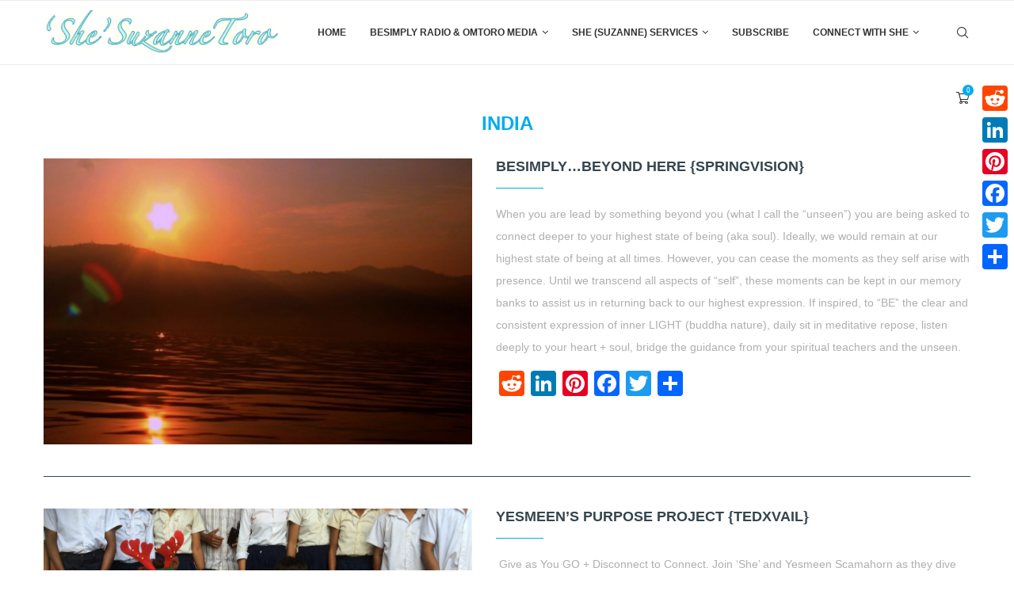

--- FILE ---
content_type: text/html; charset=UTF-8
request_url: https://suzannetoro.com/tag/india/
body_size: 34133
content:
<!DOCTYPE html>
<html lang="en-US">
<head>
    <meta charset="UTF-8">
    <meta http-equiv="X-UA-Compatible" content="IE=edge">
    <meta name="viewport" content="width=device-width, initial-scale=1">
    <link rel="profile" href="http://gmpg.org/xfn/11"/>
	        <link rel="shortcut icon" href="https://suzannetoro.com/wp-content/uploads/2021/03/URL-LOGO.jpeg" type="image/x-icon"/>
        <link rel="apple-touch-icon" sizes="180x180" href="https://suzannetoro.com/wp-content/uploads/2021/03/URL-LOGO.jpeg">
	    <link rel="alternate" type="application/rss+xml" title="Suzanne Toro RSS Feed" href="https://suzannetoro.com/feed/"/>
    <link rel="alternate" type="application/atom+xml" title="Suzanne Toro Atom Feed" href="https://suzannetoro.com/feed/atom/"/>
    <link rel="pingback" href="https://suzannetoro.com/xmlrpc.php"/>
    <!--[if lt IE 9]>
	<script src="https://suzannetoro.com/wp-content/themes/soledad/js/html5.js"></script>
	<![endif]-->
	<link rel='preconnect' href='https://fonts.googleapis.com'/>
<link rel='preconnect' href='https://fonts.gstatic.com'/>
<meta http-equiv='x-dns-prefetch-control' content='on'>
<link rel='dns-prefetch' href='//fonts.googleapis.com'/>
<link rel='dns-prefetch' href='//fonts.gstatic.com'/>
<link rel='dns-prefetch' href='//s.gravatar.com'/>
<link rel='dns-prefetch' href='//www.google-analytics.com'/>
		<style>
			.penci-library-modal-btn {
				margin-left: 5px;
				background: #33ad67;
				vertical-align: top;
				font-size: 0 !important;
			}

			.penci-library-modal-btn:before {
				content: '';
				width: 16px;
				height: 16px;
				background-image: url('https://suzannetoro.com/wp-content/themes/soledad/images/penci-icon.png');
				background-position: center;
				background-size: contain;
				background-repeat: no-repeat;
			}

			#penci-library-modal .penci-elementor-template-library-template-name {
				text-align: right;
				flex: 1 0 0%;
			}
		</style>
	<meta name='robots' content='index, follow, max-image-preview:large, max-snippet:-1, max-video-preview:-1'/>

	<!-- This site is optimized with the Yoast SEO plugin v26.7 - https://yoast.com/wordpress/plugins/seo/ -->
	<title>India Archives - Suzanne Toro</title>
	<link rel="canonical" href="https://suzannetoro.com/tag/india/"/>
	<meta property="og:locale" content="en_US"/>
	<meta property="og:type" content="article"/>
	<meta property="og:title" content="India Archives - Suzanne Toro"/>
	<meta property="og:url" content="https://suzannetoro.com/tag/india/"/>
	<meta property="og:site_name" content="Suzanne Toro"/>
	<meta name="twitter:card" content="summary_large_image"/>
	<script type="application/ld+json" class="yoast-schema-graph">{"@context":"https://schema.org","@graph":[{"@type":"CollectionPage","@id":"https://suzannetoro.com/tag/india/","url":"https://suzannetoro.com/tag/india/","name":"India Archives - Suzanne Toro","isPartOf":{"@id":"https://suzannetoro.com/#website"},"primaryImageOfPage":{"@id":"https://suzannetoro.com/tag/india/#primaryimage"},"image":{"@id":"https://suzannetoro.com/tag/india/#primaryimage"},"thumbnailUrl":"https://suzannetoro.com/wp-content/uploads/2020/12/Screen-Shot-2018-04-05-at-9.10.47-PM.png","breadcrumb":{"@id":"https://suzannetoro.com/tag/india/#breadcrumb"},"inLanguage":"en-US"},{"@type":"ImageObject","inLanguage":"en-US","@id":"https://suzannetoro.com/tag/india/#primaryimage","url":"https://suzannetoro.com/wp-content/uploads/2020/12/Screen-Shot-2018-04-05-at-9.10.47-PM.png","contentUrl":"https://suzannetoro.com/wp-content/uploads/2020/12/Screen-Shot-2018-04-05-at-9.10.47-PM.png","width":1294,"height":1274},{"@type":"BreadcrumbList","@id":"https://suzannetoro.com/tag/india/#breadcrumb","itemListElement":[{"@type":"ListItem","position":1,"name":"Home","item":"https://suzannetoro.com/"},{"@type":"ListItem","position":2,"name":"India"}]},{"@type":"WebSite","@id":"https://suzannetoro.com/#website","url":"https://suzannetoro.com/","name":"Suzanne Toro","description":"Inner Peace and Holistic Wellness || Mind. Body. Heart. Soul.","potentialAction":[{"@type":"SearchAction","target":{"@type":"EntryPoint","urlTemplate":"https://suzannetoro.com/?s={search_term_string}"},"query-input":{"@type":"PropertyValueSpecification","valueRequired":true,"valueName":"search_term_string"}}],"inLanguage":"en-US"}]}</script>
	<!-- / Yoast SEO plugin. -->


<link rel='dns-prefetch' href='//assets.pinterest.com'/>
<link rel='dns-prefetch' href='//static.addtoany.com'/>
<link rel='dns-prefetch' href='//checkout.stripe.com'/>
<link rel='dns-prefetch' href='//fonts.googleapis.com'/>
<link rel="alternate" type="application/rss+xml" title="Suzanne Toro &raquo; Feed" href="https://suzannetoro.com/feed/"/>
<link rel="alternate" type="application/rss+xml" title="Suzanne Toro &raquo; Comments Feed" href="https://suzannetoro.com/comments/feed/"/>
<link rel="alternate" type="application/rss+xml" title="Suzanne Toro &raquo; India Tag Feed" href="https://suzannetoro.com/tag/india/feed/"/>
<style id='wp-img-auto-sizes-contain-inline-css' type='text/css'>img:is([sizes=auto i],[sizes^="auto," i]){contain-intrinsic-size:3000px 1500px}</style>
<link rel='stylesheet' id='sbi_styles-css' href='https://suzannetoro.com/wp-content/plugins/instagram-feed/css/sbi-styles.css?ver=6.10.0' type='text/css' media='all'/>
<link rel='stylesheet' id='layerslider-css' href='https://suzannetoro.com/wp-content/plugins/LayerSlider/assets/static/layerslider/css/layerslider.css?ver=6.11.5' type='text/css' media='all'/>
<style id='wp-emoji-styles-inline-css' type='text/css'>img.wp-smiley,img.emoji{display:inline!important;border:none!important;box-shadow:none!important;height:1em!important;width:1em!important;margin:0 .07em!important;vertical-align:-.1em!important;background:none!important;padding:0!important}</style>
<link rel='stylesheet' id='wp-block-library-css' href='https://suzannetoro.com/wp-includes/css/dist/block-library/style.css?ver=6.9' type='text/css' media='all'/>
<style id='wp-block-library-theme-inline-css' type='text/css'>.wp-block-audio :where(figcaption){color:#555;font-size:13px;text-align:center}.is-dark-theme .wp-block-audio :where(figcaption){color:#ffffffa6}.wp-block-audio{margin:0 0 1em}.wp-block-code{border:1px solid #ccc;border-radius:4px;font-family:Menlo,Consolas,monaco,monospace;padding:.8em 1em}.wp-block-embed :where(figcaption){color:#555;font-size:13px;text-align:center}.is-dark-theme .wp-block-embed :where(figcaption){color:#ffffffa6}.wp-block-embed{margin:0 0 1em}.blocks-gallery-caption{color:#555;font-size:13px;text-align:center}.is-dark-theme .blocks-gallery-caption{color:#ffffffa6}:root :where(.wp-block-image figcaption){color:#555;font-size:13px;text-align:center}.is-dark-theme :root :where(.wp-block-image figcaption){color:#ffffffa6}.wp-block-image{margin:0 0 1em}.wp-block-pullquote{border-bottom:4px solid;border-top:4px solid;color:currentColor;margin-bottom:1.75em}.wp-block-pullquote :where(cite),.wp-block-pullquote :where(footer),.wp-block-pullquote__citation{color:currentColor;font-size:.8125em;font-style:normal;text-transform:uppercase}.wp-block-quote{border-left:.25em solid;margin:0 0 1.75em;padding-left:1em}.wp-block-quote cite,.wp-block-quote footer{color:currentColor;font-size:.8125em;font-style:normal;position:relative}.wp-block-quote:where(.has-text-align-right){border-left:none;border-right:.25em solid;padding-left:0;padding-right:1em}.wp-block-quote:where(.has-text-align-center){border:none;padding-left:0}.wp-block-quote.is-large,.wp-block-quote.is-style-large,.wp-block-quote:where(.is-style-plain){border:none}.wp-block-search .wp-block-search__label{font-weight:700}.wp-block-search__button{border:1px solid #ccc;padding:.375em .625em}:where(.wp-block-group.has-background){padding:1.25em 2.375em}.wp-block-separator.has-css-opacity{opacity:.4}.wp-block-separator{border:none;border-bottom:2px solid;margin-left:auto;margin-right:auto}.wp-block-separator.has-alpha-channel-opacity{opacity:1}.wp-block-separator:not(.is-style-wide):not(.is-style-dots){width:100px}.wp-block-separator.has-background:not(.is-style-dots){border-bottom:none;height:1px}.wp-block-separator.has-background:not(.is-style-wide):not(.is-style-dots){height:2px}.wp-block-table{margin:0 0 1em}.wp-block-table td,.wp-block-table th{word-break:normal}.wp-block-table :where(figcaption){color:#555;font-size:13px;text-align:center}.is-dark-theme .wp-block-table :where(figcaption){color:#ffffffa6}.wp-block-video :where(figcaption){color:#555;font-size:13px;text-align:center}.is-dark-theme .wp-block-video :where(figcaption){color:#ffffffa6}.wp-block-video{margin:0 0 1em}:root :where(.wp-block-template-part.has-background){margin-bottom:0;margin-top:0;padding:1.25em 2.375em}</style>
<style id='classic-theme-styles-inline-css' type='text/css'>.wp-block-button__link{color:#fff;background-color:#32373c;border-radius:9999px;box-shadow:none;text-decoration:none;padding: calc(0.667em + 2px) calc(1.333em + 2px);font-size:1.125em}.wp-block-file__button{background:#32373c;color:#fff;text-decoration:none}</style>
<link rel='stylesheet' id='wpzoom-rcb-block-style-css-css' href='https://suzannetoro.com/wp-content/plugins/recipe-card-blocks-by-wpzoom//dist/blocks.style.build.css?ver=3.4.13' type='text/css' media='all'/>
<link rel='stylesheet' id='wpzoom-rcb-block-icon-fonts-css-css' href='https://suzannetoro.com/wp-content/plugins/recipe-card-blocks-by-wpzoom/dist/assets/css/icon-fonts.build.css?ver=3.4.13' type='text/css' media='all'/>
<style id='global-styles-inline-css' type='text/css'>:root{--wp--preset--aspect-ratio--square:1;--wp--preset--aspect-ratio--4-3: 4/3;--wp--preset--aspect-ratio--3-4: 3/4;--wp--preset--aspect-ratio--3-2: 3/2;--wp--preset--aspect-ratio--2-3: 2/3;--wp--preset--aspect-ratio--16-9: 16/9;--wp--preset--aspect-ratio--9-16: 9/16;--wp--preset--color--black:#000;--wp--preset--color--cyan-bluish-gray:#abb8c3;--wp--preset--color--white:#fff;--wp--preset--color--pale-pink:#f78da7;--wp--preset--color--vivid-red:#cf2e2e;--wp--preset--color--luminous-vivid-orange:#ff6900;--wp--preset--color--luminous-vivid-amber:#fcb900;--wp--preset--color--light-green-cyan:#7bdcb5;--wp--preset--color--vivid-green-cyan:#00d084;--wp--preset--color--pale-cyan-blue:#8ed1fc;--wp--preset--color--vivid-cyan-blue:#0693e3;--wp--preset--color--vivid-purple:#9b51e0;--wp--preset--gradient--vivid-cyan-blue-to-vivid-purple:linear-gradient(135deg,#0693e3 0%,#9b51e0 100%);--wp--preset--gradient--light-green-cyan-to-vivid-green-cyan:linear-gradient(135deg,#7adcb4 0%,#00d082 100%);--wp--preset--gradient--luminous-vivid-amber-to-luminous-vivid-orange:linear-gradient(135deg,#fcb900 0%,#ff6900 100%);--wp--preset--gradient--luminous-vivid-orange-to-vivid-red:linear-gradient(135deg,#ff6900 0%,#cf2e2e 100%);--wp--preset--gradient--very-light-gray-to-cyan-bluish-gray:linear-gradient(135deg,#eee 0%,#a9b8c3 100%);--wp--preset--gradient--cool-to-warm-spectrum:linear-gradient(135deg,#4aeadc 0%,#9778d1 20%,#cf2aba 40%,#ee2c82 60%,#fb6962 80%,#fef84c 100%);--wp--preset--gradient--blush-light-purple:linear-gradient(135deg,#ffceec 0%,#9896f0 100%);--wp--preset--gradient--blush-bordeaux:linear-gradient(135deg,#fecda5 0%,#fe2d2d 50%,#6b003e 100%);--wp--preset--gradient--luminous-dusk:linear-gradient(135deg,#ffcb70 0%,#c751c0 50%,#4158d0 100%);--wp--preset--gradient--pale-ocean:linear-gradient(135deg,#fff5cb 0%,#b6e3d4 50%,#33a7b5 100%);--wp--preset--gradient--electric-grass:linear-gradient(135deg,#caf880 0%,#71ce7e 100%);--wp--preset--gradient--midnight:linear-gradient(135deg,#020381 0%,#2874fc 100%);--wp--preset--font-size--small:12px;--wp--preset--font-size--medium:20px;--wp--preset--font-size--large:32px;--wp--preset--font-size--x-large:42px;--wp--preset--font-size--normal:14px;--wp--preset--font-size--huge:42px;--wp--preset--spacing--20:.44rem;--wp--preset--spacing--30:.67rem;--wp--preset--spacing--40:1rem;--wp--preset--spacing--50:1.5rem;--wp--preset--spacing--60:2.25rem;--wp--preset--spacing--70:3.38rem;--wp--preset--spacing--80:5.06rem;--wp--preset--shadow--natural:6px 6px 9px rgba(0,0,0,.2);--wp--preset--shadow--deep:12px 12px 50px rgba(0,0,0,.4);--wp--preset--shadow--sharp:6px 6px 0 rgba(0,0,0,.2);--wp--preset--shadow--outlined:6px 6px 0 -3px #fff , 6px 6px #000;--wp--preset--shadow--crisp:6px 6px 0 #000}:where(.is-layout-flex){gap:.5em}:where(.is-layout-grid){gap:.5em}body .is-layout-flex{display:flex}.is-layout-flex{flex-wrap:wrap;align-items:center}.is-layout-flex > :is(*, div){margin:0}body .is-layout-grid{display:grid}.is-layout-grid > :is(*, div){margin:0}:where(.wp-block-columns.is-layout-flex){gap:2em}:where(.wp-block-columns.is-layout-grid){gap:2em}:where(.wp-block-post-template.is-layout-flex){gap:1.25em}:where(.wp-block-post-template.is-layout-grid){gap:1.25em}.has-black-color{color:var(--wp--preset--color--black)!important}.has-cyan-bluish-gray-color{color:var(--wp--preset--color--cyan-bluish-gray)!important}.has-white-color{color:var(--wp--preset--color--white)!important}.has-pale-pink-color{color:var(--wp--preset--color--pale-pink)!important}.has-vivid-red-color{color:var(--wp--preset--color--vivid-red)!important}.has-luminous-vivid-orange-color{color:var(--wp--preset--color--luminous-vivid-orange)!important}.has-luminous-vivid-amber-color{color:var(--wp--preset--color--luminous-vivid-amber)!important}.has-light-green-cyan-color{color:var(--wp--preset--color--light-green-cyan)!important}.has-vivid-green-cyan-color{color:var(--wp--preset--color--vivid-green-cyan)!important}.has-pale-cyan-blue-color{color:var(--wp--preset--color--pale-cyan-blue)!important}.has-vivid-cyan-blue-color{color:var(--wp--preset--color--vivid-cyan-blue)!important}.has-vivid-purple-color{color:var(--wp--preset--color--vivid-purple)!important}.has-black-background-color{background-color:var(--wp--preset--color--black)!important}.has-cyan-bluish-gray-background-color{background-color:var(--wp--preset--color--cyan-bluish-gray)!important}.has-white-background-color{background-color:var(--wp--preset--color--white)!important}.has-pale-pink-background-color{background-color:var(--wp--preset--color--pale-pink)!important}.has-vivid-red-background-color{background-color:var(--wp--preset--color--vivid-red)!important}.has-luminous-vivid-orange-background-color{background-color:var(--wp--preset--color--luminous-vivid-orange)!important}.has-luminous-vivid-amber-background-color{background-color:var(--wp--preset--color--luminous-vivid-amber)!important}.has-light-green-cyan-background-color{background-color:var(--wp--preset--color--light-green-cyan)!important}.has-vivid-green-cyan-background-color{background-color:var(--wp--preset--color--vivid-green-cyan)!important}.has-pale-cyan-blue-background-color{background-color:var(--wp--preset--color--pale-cyan-blue)!important}.has-vivid-cyan-blue-background-color{background-color:var(--wp--preset--color--vivid-cyan-blue)!important}.has-vivid-purple-background-color{background-color:var(--wp--preset--color--vivid-purple)!important}.has-black-border-color{border-color:var(--wp--preset--color--black)!important}.has-cyan-bluish-gray-border-color{border-color:var(--wp--preset--color--cyan-bluish-gray)!important}.has-white-border-color{border-color:var(--wp--preset--color--white)!important}.has-pale-pink-border-color{border-color:var(--wp--preset--color--pale-pink)!important}.has-vivid-red-border-color{border-color:var(--wp--preset--color--vivid-red)!important}.has-luminous-vivid-orange-border-color{border-color:var(--wp--preset--color--luminous-vivid-orange)!important}.has-luminous-vivid-amber-border-color{border-color:var(--wp--preset--color--luminous-vivid-amber)!important}.has-light-green-cyan-border-color{border-color:var(--wp--preset--color--light-green-cyan)!important}.has-vivid-green-cyan-border-color{border-color:var(--wp--preset--color--vivid-green-cyan)!important}.has-pale-cyan-blue-border-color{border-color:var(--wp--preset--color--pale-cyan-blue)!important}.has-vivid-cyan-blue-border-color{border-color:var(--wp--preset--color--vivid-cyan-blue)!important}.has-vivid-purple-border-color{border-color:var(--wp--preset--color--vivid-purple)!important}.has-vivid-cyan-blue-to-vivid-purple-gradient-background{background:var(--wp--preset--gradient--vivid-cyan-blue-to-vivid-purple)!important}.has-light-green-cyan-to-vivid-green-cyan-gradient-background{background:var(--wp--preset--gradient--light-green-cyan-to-vivid-green-cyan)!important}.has-luminous-vivid-amber-to-luminous-vivid-orange-gradient-background{background:var(--wp--preset--gradient--luminous-vivid-amber-to-luminous-vivid-orange)!important}.has-luminous-vivid-orange-to-vivid-red-gradient-background{background:var(--wp--preset--gradient--luminous-vivid-orange-to-vivid-red)!important}.has-very-light-gray-to-cyan-bluish-gray-gradient-background{background:var(--wp--preset--gradient--very-light-gray-to-cyan-bluish-gray)!important}.has-cool-to-warm-spectrum-gradient-background{background:var(--wp--preset--gradient--cool-to-warm-spectrum)!important}.has-blush-light-purple-gradient-background{background:var(--wp--preset--gradient--blush-light-purple)!important}.has-blush-bordeaux-gradient-background{background:var(--wp--preset--gradient--blush-bordeaux)!important}.has-luminous-dusk-gradient-background{background:var(--wp--preset--gradient--luminous-dusk)!important}.has-pale-ocean-gradient-background{background:var(--wp--preset--gradient--pale-ocean)!important}.has-electric-grass-gradient-background{background:var(--wp--preset--gradient--electric-grass)!important}.has-midnight-gradient-background{background:var(--wp--preset--gradient--midnight)!important}.has-small-font-size{font-size:var(--wp--preset--font-size--small)!important}.has-medium-font-size{font-size:var(--wp--preset--font-size--medium)!important}.has-large-font-size{font-size:var(--wp--preset--font-size--large)!important}.has-x-large-font-size{font-size:var(--wp--preset--font-size--x-large)!important}:where(.wp-block-post-template.is-layout-flex){gap:1.25em}:where(.wp-block-post-template.is-layout-grid){gap:1.25em}:where(.wp-block-term-template.is-layout-flex){gap:1.25em}:where(.wp-block-term-template.is-layout-grid){gap:1.25em}:where(.wp-block-columns.is-layout-flex){gap:2em}:where(.wp-block-columns.is-layout-grid){gap:2em}:root :where(.wp-block-pullquote){font-size:1.5em;line-height:1.6}</style>
<link rel='stylesheet' id='contact-form-7-css' href='https://suzannetoro.com/wp-content/plugins/contact-form-7/includes/css/styles.css?ver=6.1.4' type='text/css' media='all'/>
<link rel='stylesheet' id='easy-custom-code-css' href='https://suzannetoro.com/wp-content/uploads/easy-custom-code/css/style_1728947498.css?ver=%5BVERSION%5D' type='text/css' media='all'/>
<link rel='stylesheet' id='penci-oswald-css' href='//fonts.googleapis.com/css?family=Oswald%3A400&#038;display=swap&#038;ver=6.9' type='text/css' media='all'/>
<link rel='stylesheet' id='wpos-slick-style-css' href='https://suzannetoro.com/wp-content/plugins/post-category-image-with-grid-and-slider/assets/css/slick.css?ver=1.5.3' type='text/css' media='all'/>
<link rel='stylesheet' id='pciwgas-publlic-style-css' href='https://suzannetoro.com/wp-content/plugins/post-category-image-with-grid-and-slider/assets/css/pciwgas-public.css?ver=1.5.3' type='text/css' media='all'/>
<link rel='stylesheet' id='rs-plugin-settings-css' href='https://suzannetoro.com/wp-content/plugins/revslider/public/assets/css/rs6.css?ver=6.3.9' type='text/css' media='all'/>
<style id='rs-plugin-settings-inline-css' type='text/css'>#rs-demo-id{}</style>
<link rel='stylesheet' id='woocommerce-smallscreen-css' href='https://suzannetoro.com/wp-content/plugins/woocommerce/assets/css/woocommerce-smallscreen.css?ver=10.3.5' type='text/css' media='only screen and (max-width: 768px)'/>
<style id='woocommerce-inline-inline-css' type='text/css'>.woocommerce form .form-row .required{visibility:visible}</style>
<link rel='stylesheet' id='wfp_single_campaign_css-css' href='https://suzannetoro.com/wp-content/plugins/wp-fundraising-donation/assets/public/css/donate/campaign.css?ver=1.7.5' type='text/css' media='all'/>
<link rel='stylesheet' id='dashicons-css' href='https://suzannetoro.com/wp-includes/css/dashicons.css?ver=6.9' type='text/css' media='all'/>
<link rel='stylesheet' id='wp-color-picker-css' href='https://suzannetoro.com/wp-admin/css/color-picker.css?ver=6.9' type='text/css' media='all'/>
<link rel='stylesheet' id='flatpickr-wfp-css' href='https://suzannetoro.com/wp-content/plugins/wp-fundraising-donation/assets/flatpickr/flatpickr.min.css?ver=1.7.5' type='text/css' media='all'/>
<link rel='stylesheet' id='select2-css' href='https://suzannetoro.com/wp-content/plugins/woocommerce/assets/css/select2.css?ver=10.3.5' type='text/css' media='all'/>
<link rel='stylesheet' id='wfp_donation_admin_css-css' href='https://suzannetoro.com/wp-content/plugins/wp-fundraising-donation/assets/admin/css/donate/donation-form.css?ver=1.7.5' type='text/css' media='all'/>
<link rel='stylesheet' id='wfp_donation_public_css-css' href='https://suzannetoro.com/wp-content/plugins/wp-fundraising-donation/assets/public/css/donate/display-form-styles.css?ver=1.7.5' type='text/css' media='all'/>
<link rel='stylesheet' id='wfp_donation_popup_public_css-css' href='https://suzannetoro.com/wp-content/plugins/wp-fundraising-donation/assets/public/css/donate/css/donation-popup.css?ver=1.7.5' type='text/css' media='all'/>
<link rel='stylesheet' id='wfp_fonts-css' href='https://suzannetoro.com/wp-content/plugins/wp-fundraising-donation/assets/public/css/fonts.css?ver=1.7.5' type='text/css' media='all'/>
<link rel='stylesheet' id='wfp_met-fonts-css' href='https://suzannetoro.com/wp-content/plugins/wp-fundraising-donation/assets/public/css/met-social.css?ver=1.7.5' type='text/css' media='all'/>
<link rel='stylesheet' id='wfp_login_css-css' href='https://suzannetoro.com/wp-content/plugins/wp-fundraising-donation/assets/public/css/donate/login.css?ver=1.7.5' type='text/css' media='all'/>
<link rel='stylesheet' id='wfp_single_css-css' href='https://suzannetoro.com/wp-content/plugins/wp-fundraising-donation/assets/public/css/single/single-page.css?ver=1.7.5' type='text/css' media='all'/>
<link rel='stylesheet' id='wfp_css_libarey-css' href='https://suzannetoro.com/wp-content/plugins/wp-fundraising-donation/assets/public/css/libarey/libarey.css?ver=1.7.5' type='text/css' media='all'/>
<link rel='stylesheet' id='wfp_css_master-css' href='https://suzannetoro.com/wp-content/plugins/wp-fundraising-donation/assets/public/css/global/master.css?ver=1.7.5' type='text/css' media='all'/>
<link rel='stylesheet' id='wfp_responsive_css_master-css' href='https://suzannetoro.com/wp-content/plugins/wp-fundraising-donation/assets/public/css/responsive.css?ver=1.7.5' type='text/css' media='all'/>
<link rel='stylesheet' id='wfp-featured-video-css-css' href='https://suzannetoro.com/wp-content/plugins/wp-fundraising-donation/assets/public/css/featured/featured.video.public.css?ver=1.7.5' type='text/css' media='all'/>
<link rel='stylesheet' id='mc4wp-form-themes-css' href='https://suzannetoro.com/wp-content/plugins/mailchimp-for-wp/assets/css/form-themes.css?ver=4.10.9' type='text/css' media='all'/>
<link rel='stylesheet' id='brands-styles-css' href='https://suzannetoro.com/wp-content/plugins/woocommerce/assets/css/brands.css?ver=10.3.5' type='text/css' media='all'/>
<link rel='stylesheet' id='penci-main-style-css' href='https://suzannetoro.com/wp-content/themes/soledad/main.css?ver=8.1.2' type='text/css' media='all'/>
<link rel='stylesheet' id='penci-font-awesomeold-css' href='https://suzannetoro.com/wp-content/themes/soledad/css/font-awesome.4.7.0.swap.min.css?ver=4.7.0' type='text/css' media='all'/>
<link rel='stylesheet' id='penci_icon-css' href='https://suzannetoro.com/wp-content/themes/soledad/css/penci-icon.css?ver=8.1.2' type='text/css' media='all'/>
<link rel='stylesheet' id='penci_style-css' href='https://suzannetoro.com/wp-content/themes/soledad/style.css?ver=8.1.2' type='text/css' media='all'/>
<link rel='stylesheet' id='penci_social_counter-css' href='https://suzannetoro.com/wp-content/themes/soledad/css/social-counter.css?ver=8.1.2' type='text/css' media='all'/>
<link rel='stylesheet' id='elementor-icons-css' href='https://suzannetoro.com/wp-content/plugins/elementor/assets/lib/eicons/css/elementor-icons.css?ver=5.45.0' type='text/css' media='all'/>
<link rel='stylesheet' id='elementor-frontend-css' href='https://suzannetoro.com/wp-content/plugins/elementor/assets/css/frontend.css?ver=3.34.1' type='text/css' media='all'/>
<link rel='stylesheet' id='elementor-post-275-css' href='https://suzannetoro.com/wp-content/uploads/elementor/css/post-275.css?ver=1768793312' type='text/css' media='all'/>
<link rel='stylesheet' id='sbistyles-css' href='https://suzannetoro.com/wp-content/plugins/instagram-feed/css/sbi-styles.min.css?ver=6.10.0' type='text/css' media='all'/>
<link rel='stylesheet' id='addtoany-css' href='https://suzannetoro.com/wp-content/plugins/add-to-any/addtoany.min.css?ver=1.16' type='text/css' media='all'/>
<style id='addtoany-inline-css' type='text/css'>@media screen and (max-width:980px){.a2a_floating_style.a2a_vertical_style{display:none}}@media screen and (min-width:981px){.a2a_floating_style.a2a_default_style{display:none}}</style>
<link rel='stylesheet' id='penci-recipe-css-css' href='https://suzannetoro.com/wp-content/plugins/penci-recipe/css/recipe.css?ver=3.3' type='text/css' media='all'/>
<link rel='stylesheet' id='woocommerce-css' href='https://suzannetoro.com/wp-content/themes/soledad/inc/woocommerce/css/build/woocommerce.css?ver=8.1.2' type='text/css' media='all'/>
<link rel='stylesheet' id='woocommerce-layout-css' href='https://suzannetoro.com/wp-content/themes/soledad/inc/woocommerce/css/build/woocommerce-layout.css?ver=8.1.2' type='text/css' media='all'/>
<link rel='stylesheet' id='penci-woocommerce-css' href='https://suzannetoro.com/wp-content/themes/soledad/inc/woocommerce/css/penci-woocomerce.css?ver=8.1.2' type='text/css' media='all'/>
<style id='penci-woocommerce-inline-css' type='text/css'>:root{--pc-woo-quick-view-width:960px}</style>
<link rel='stylesheet' id='elementor-gf-local-roboto-css' href='https://suzannetoro.com/wp-content/uploads/elementor/google-fonts/css/roboto.css?ver=1742268446' type='text/css' media='all'/>
<link rel='stylesheet' id='elementor-gf-local-robotoslab-css' href='https://suzannetoro.com/wp-content/uploads/elementor/google-fonts/css/robotoslab.css?ver=1742268447' type='text/css' media='all'/>
<script type="text/template" id="tmpl-variation-template">
	<div class="woocommerce-variation-description">{{{ data.variation.variation_description }}}</div>
	<div class="woocommerce-variation-price">{{{ data.variation.price_html }}}</div>
	<div class="woocommerce-variation-availability">{{{ data.variation.availability_html }}}</div>
</script>
<script type="text/template" id="tmpl-unavailable-variation-template">
	<p role="alert">Sorry, this product is unavailable. Please choose a different combination.</p>
</script>
<script type="text/javascript" src="https://suzannetoro.com/wp-includes/js/jquery/jquery.js?ver=3.7.1" id="jquery-core-js"></script>
<script type="text/javascript" src="https://suzannetoro.com/wp-includes/js/jquery/jquery-migrate.js?ver=3.4.1" id="jquery-migrate-js"></script>
<script type="text/javascript" id="layerslider-utils-js-extra">//<![CDATA[
var LS_Meta={"v":"6.11.5","fixGSAP":"1"};
//]]></script>
<script type="text/javascript" src="https://suzannetoro.com/wp-content/plugins/LayerSlider/assets/static/layerslider/js/layerslider.utils.js?ver=6.11.5" id="layerslider-utils-js"></script>
<script type="text/javascript" src="https://suzannetoro.com/wp-content/plugins/LayerSlider/assets/static/layerslider/js/layerslider.kreaturamedia.jquery.js?ver=6.11.5" id="layerslider-js"></script>
<script type="text/javascript" src="https://suzannetoro.com/wp-content/plugins/LayerSlider/assets/static/layerslider/js/layerslider.transitions.js?ver=6.11.5" id="layerslider-transitions-js"></script>
<script type="text/javascript" id="addtoany-core-js-before">//<![CDATA[
window.a2a_config=window.a2a_config||{};a2a_config.callbacks=[];a2a_config.overlays=[];a2a_config.templates={};
//]]></script>
<script type="text/javascript" defer src="https://static.addtoany.com/menu/page.js" id="addtoany-core-js"></script>
<script type="text/javascript" defer src="https://suzannetoro.com/wp-content/plugins/add-to-any/addtoany.min.js?ver=1.1" id="addtoany-jquery-js"></script>
<script type="text/javascript" src="https://suzannetoro.com/wp-content/plugins/revslider/public/assets/js/rbtools.min.js?ver=6.3.9" id="tp-tools-js"></script>
<script type="text/javascript" src="https://suzannetoro.com/wp-content/plugins/revslider/public/assets/js/rs6.min.js?ver=6.3.9" id="revmin-js"></script>
<script type="text/javascript" src="https://suzannetoro.com/wp-content/plugins/woocommerce/assets/js/jquery-blockui/jquery.blockUI.js?ver=2.7.0-wc.10.3.5" id="wc-jquery-blockui-js" defer="defer" data-wp-strategy="defer"></script>
<script type="text/javascript" id="wc-add-to-cart-js-extra">//<![CDATA[
var wc_add_to_cart_params={"ajax_url":"/wp-admin/admin-ajax.php","wc_ajax_url":"/?wc-ajax=%%endpoint%%","i18n_view_cart":"View cart","cart_url":"https://suzannetoro.com/cart/","is_cart":"","cart_redirect_after_add":"no"};
//]]></script>
<script type="text/javascript" src="https://suzannetoro.com/wp-content/plugins/woocommerce/assets/js/frontend/add-to-cart.js?ver=10.3.5" id="wc-add-to-cart-js" defer="defer" data-wp-strategy="defer"></script>
<script type="text/javascript" src="https://suzannetoro.com/wp-content/plugins/woocommerce/assets/js/js-cookie/js.cookie.js?ver=2.1.4-wc.10.3.5" id="wc-js-cookie-js" defer="defer" data-wp-strategy="defer"></script>
<script type="text/javascript" id="woocommerce-js-extra">//<![CDATA[
var woocommerce_params={"ajax_url":"/wp-admin/admin-ajax.php","wc_ajax_url":"/?wc-ajax=%%endpoint%%","i18n_password_show":"Show password","i18n_password_hide":"Hide password"};
//]]></script>
<script type="text/javascript" src="https://suzannetoro.com/wp-content/plugins/woocommerce/assets/js/frontend/woocommerce.js?ver=10.3.5" id="woocommerce-js" defer="defer" data-wp-strategy="defer"></script>
<script type="text/javascript" src="https://suzannetoro.com/wp-content/plugins/wp-fundraising-donation/assets/flatpickr/flatpickr.js?ver=1.7.5" id="flatpickr-wfp-js"></script>
<script type="text/javascript" src="https://suzannetoro.com/wp-content/plugins/woocommerce/assets/js/select2/select2.full.js?ver=4.0.3-wc.10.3.5" id="wc-select2-js" defer="defer" data-wp-strategy="defer"></script>
<script type="text/javascript" src="https://suzannetoro.com/wp-content/plugins/wp-fundraising-donation/payment-module/assets/script/modal-js/modal-popup.js?ver=1.7.5" id="wfp_payment_script_modal-js"></script>
<script type="text/javascript" src="https://suzannetoro.com/wp-content/plugins/wp-fundraising-donation/assets/admin/script/jquery.form-repeater.js?ver=1.7.5" id="wfp_repeater_script-js"></script>
<script type="text/javascript" id="wfp_donation_form_script-js-extra">//<![CDATA[
var donation_form_ajax={"nonce":"f37688aa4b"};var xs_donate_url={"siteurl":"https://suzannetoro.com","nonce":"a35f45ea9b","resturl":"https://suzannetoro.com/wp-json/","ajaxurl":"https://suzannetoro.com/wp-admin/admin-ajax.php"};
//]]></script>
<script type="text/javascript" src="https://suzannetoro.com/wp-content/plugins/wp-fundraising-donation/assets/public/script/donate/donate-form-front.js?ver=1.7.5" id="wfp_donation_form_script-js"></script>
<script type="text/javascript" id="wfp_login_script-js-extra">//<![CDATA[
var wfp_xs_url={"siteurl":"https://suzannetoro.com","nonce":"a35f45ea9b","resturl":"https://suzannetoro.com/wp-json/","xs_rest_login":"https://suzannetoro.com/wp-json/wfp-xs-auth/login/","xs_rest_register":"https://suzannetoro.com/wp-json/wfp-xs-auth/register/"};
//]]></script>
<script type="text/javascript" src="https://suzannetoro.com/wp-content/plugins/wp-fundraising-donation/assets/public/script/donate/dashboard/login.js?ver=1.7.5" id="wfp_login_script-js"></script>
<script type="text/javascript" src="https://suzannetoro.com/wp-content/plugins/wp-fundraising-donation/assets/public/script/single-page/easy-pie-chart.js?ver=1.7.5" id="wfp_easy_pie_script-js"></script>
<script type="text/javascript" src="https://checkout.stripe.com/checkout.js?ver=1.0.0" id="stripe-checkout-js"></script>
<script type="text/javascript" src="https://suzannetoro.com/wp-includes/js/underscore.min.js?ver=1.13.7" id="underscore-js"></script>
<script type="text/javascript" id="wp-util-js-extra">//<![CDATA[
var _wpUtilSettings={"ajax":{"url":"/wp-admin/admin-ajax.php"}};
//]]></script>
<script type="text/javascript" src="https://suzannetoro.com/wp-includes/js/wp-util.js?ver=6.9" id="wp-util-js"></script>
<script type="text/javascript" id="wc-add-to-cart-variation-js-extra">//<![CDATA[
var wc_add_to_cart_variation_params={"wc_ajax_url":"/?wc-ajax=%%endpoint%%","i18n_no_matching_variations_text":"Sorry, no products matched your selection. Please choose a different combination.","i18n_make_a_selection_text":"Please select some product options before adding this product to your cart.","i18n_unavailable_text":"Sorry, this product is unavailable. Please choose a different combination.","i18n_reset_alert_text":"Your selection has been reset. Please select some product options before adding this product to your cart."};
//]]></script>
<script type="text/javascript" src="https://suzannetoro.com/wp-content/plugins/woocommerce/assets/js/frontend/add-to-cart-variation.js?ver=10.3.5" id="wc-add-to-cart-variation-js" defer="defer" data-wp-strategy="defer"></script>
<meta name="generator" content="Powered by LayerSlider 6.11.5 - Multi-Purpose, Responsive, Parallax, Mobile-Friendly Slider Plugin for WordPress."/>
<!-- LayerSlider updates and docs at: https://layerslider.kreaturamedia.com -->
<link rel="https://api.w.org/" href="https://suzannetoro.com/wp-json/"/><link rel="alternate" title="JSON" type="application/json" href="https://suzannetoro.com/wp-json/wp/v2/tags/300"/><link rel="EditURI" type="application/rsd+xml" title="RSD" href="https://suzannetoro.com/xmlrpc.php?rsd"/>
<meta name="generator" content="WordPress 6.9"/>
<meta name="generator" content="WooCommerce 10.3.5"/>
	<style type="text/css">.penci-review .penci-review-process span{background-color:#cbf5f9}.penci-review .penci-review-good ul li:before{color:#cbf5f9}.penci-review .penci-review-score-total{background-color:#cbf5f9}</style>
	<script>var portfolioDataJs=portfolioDataJs||[];</script><style id="penci-custom-style" type="text/css">body{--pcbg-cl:#fff;--pctext-cl:#313131;--pcborder-cl:#dedede;--pcheading-cl:#313131;--pcmeta-cl:#888;--pcaccent-cl:#6eb48c;--pcbody-font:'PT Serif' , serif;--pchead-font:'Raleway' , sans-serif;--pchead-wei:bold}.fluid-width-video-wrapper>div{position:absolute;left:0;right:0;top:0;width:100%;height:100%}.penci-hide-tagupdated{display:none!important}.featured-area .penci-image-holder,.featured-area .penci-slider4-overlay,.featured-area .penci-slide-overlay .overlay-link,.featured-style-29 .featured-slider-overlay,.penci-slider38-overlay{border-radius: ;-webkit-border-radius: }.penci-featured-content-right:before{border-top-right-radius: ;border-bottom-right-radius: }.penci-flat-overlay .penci-slide-overlay .penci-mag-featured-content:before{border-bottom-left-radius: ;border-bottom-right-radius: }.container-single .post-image{border-radius: ;-webkit-border-radius: }.penci-mega-thumbnail .penci-image-holder{border-radius: ;-webkit-border-radius: }.post-entry .wp-block-quote,.wpb_text_column .wp-block-quote,.woocommerce .page-description .wp-block-quote{border-color:#888}body{--pcborder-cl:#36454f}#main #bbpress-forums .bbp-login-form fieldset.bbp-form select, #main #bbpress-forums .bbp-login-form .bbp-form input[type="password"], #main #bbpress-forums .bbp-login-form .bbp-form input[type="text"], .widget ul li, .grid-mixed, .penci-post-box-meta, .penci-pagination.penci-ajax-more a.penci-ajax-more-button, .widget-social a i, .penci-home-popular-posts, .header-header-1.has-bottom-line, .header-header-4.has-bottom-line, .header-header-7.has-bottom-line, .container-single .post-entry .post-tags a,.tags-share-box.tags-share-box-2_3,.tags-share-box.tags-share-box-top, .tags-share-box, .post-author, .post-pagination, .post-related, .post-comments .post-title-box, .comments .comment, #respond textarea, .wpcf7 textarea, #respond input, div.wpforms-container .wpforms-form.wpforms-form input[type=date], div.wpforms-container .wpforms-form.wpforms-form input[type=datetime], div.wpforms-container .wpforms-form.wpforms-form input[type=datetime-local], div.wpforms-container .wpforms-form.wpforms-form input[type=email], div.wpforms-container .wpforms-form.wpforms-form input[type=month], div.wpforms-container .wpforms-form.wpforms-form input[type=number], div.wpforms-container .wpforms-form.wpforms-form input[type=password], div.wpforms-container .wpforms-form.wpforms-form input[type=range], div.wpforms-container .wpforms-form.wpforms-form input[type=search], div.wpforms-container .wpforms-form.wpforms-form input[type=tel], div.wpforms-container .wpforms-form.wpforms-form input[type=text], div.wpforms-container .wpforms-form.wpforms-form input[type=time], div.wpforms-container .wpforms-form.wpforms-form input[type=url], div.wpforms-container .wpforms-form.wpforms-form input[type=week], div.wpforms-container .wpforms-form.wpforms-form select, div.wpforms-container .wpforms-form.wpforms-form textarea, .wpcf7 input, .widget_wysija input, #respond h3, form.pc-searchform input.search-input, .post-password-form input[type="text"], .post-password-form input[type="email"], .post-password-form input[type="password"], .post-password-form input[type="number"], .penci-recipe, .penci-recipe-heading, .penci-recipe-ingredients, .penci-recipe-notes, .penci-pagination ul.page-numbers li span, .penci-pagination ul.page-numbers li a, #comments_pagination span, #comments_pagination a, body.author .post-author, .tags-share-box.hide-tags.page-share, .penci-grid li.list-post, .penci-grid li.list-boxed-post-2 .content-boxed-2, .home-featured-cat-content .mag-post-box, .home-featured-cat-content.style-2 .mag-post-box.first-post, .home-featured-cat-content.style-10 .mag-post-box.first-post, .widget select, .widget ul ul, .widget input[type="text"], .widget input[type="email"], .widget input[type="date"], .widget input[type="number"], .widget input[type="search"], .widget .tagcloud a, #wp-calendar tbody td, .woocommerce div.product .entry-summary div[itemprop="description"] td, .woocommerce div.product .entry-summary div[itemprop="description"] th, .woocommerce div.product .woocommerce-tabs #tab-description td, .woocommerce div.product .woocommerce-tabs #tab-description th, .woocommerce-product-details__short-description td, th, .woocommerce ul.cart_list li, .woocommerce ul.product_list_widget li, .woocommerce .widget_shopping_cart .total, .woocommerce.widget_shopping_cart .total, .woocommerce .woocommerce-product-search input[type="search"], .woocommerce nav.woocommerce-pagination ul li a, .woocommerce nav.woocommerce-pagination ul li span, .woocommerce div.product .product_meta, .woocommerce div.product .woocommerce-tabs ul.tabs, .woocommerce div.product .related > h2, .woocommerce div.product .upsells > h2, .woocommerce #reviews #comments ol.commentlist li .comment-text, .woocommerce table.shop_table td, .post-entry td, .post-entry th, #add_payment_method .cart-collaterals .cart_totals tr td, #add_payment_method .cart-collaterals .cart_totals tr th, .woocommerce-cart .cart-collaterals .cart_totals tr td, .woocommerce-cart .cart-collaterals .cart_totals tr th, .woocommerce-checkout .cart-collaterals .cart_totals tr td, .woocommerce-checkout .cart-collaterals .cart_totals tr th, .woocommerce-cart .cart-collaterals .cart_totals table, .woocommerce-cart table.cart td.actions .coupon .input-text, .woocommerce table.shop_table a.remove, .woocommerce form .form-row .input-text, .woocommerce-page form .form-row .input-text, .woocommerce .woocommerce-error, .woocommerce .woocommerce-info, .woocommerce .woocommerce-message, .woocommerce form.checkout_coupon, .woocommerce form.login, .woocommerce form.register, .woocommerce form.checkout table.shop_table, .woocommerce-checkout #payment ul.payment_methods, .post-entry table, .wrapper-penci-review, .penci-review-container.penci-review-count, #penci-demobar .style-toggle, #widget-area, .post-entry hr, .wpb_text_column hr, #buddypress .dir-search input[type=search], #buddypress .dir-search input[type=text], #buddypress .groups-members-search input[type=search], #buddypress .groups-members-search input[type=text], #buddypress ul.item-list, #buddypress .profile[role=main], #buddypress select, #buddypress div.pagination .pagination-links span, #buddypress div.pagination .pagination-links a, #buddypress div.pagination .pag-count, #buddypress div.pagination .pagination-links a:hover, #buddypress ul.item-list li, #buddypress table.forum tr td.label, #buddypress table.messages-notices tr td.label, #buddypress table.notifications tr td.label, #buddypress table.notifications-settings tr td.label, #buddypress table.profile-fields tr td.label, #buddypress table.wp-profile-fields tr td.label, #buddypress table.profile-fields:last-child, #buddypress form#whats-new-form textarea, #buddypress .standard-form input[type=text], #buddypress .standard-form input[type=color], #buddypress .standard-form input[type=date], #buddypress .standard-form input[type=datetime], #buddypress .standard-form input[type=datetime-local], #buddypress .standard-form input[type=email], #buddypress .standard-form input[type=month], #buddypress .standard-form input[type=number], #buddypress .standard-form input[type=range], #buddypress .standard-form input[type=search], #buddypress .standard-form input[type=password], #buddypress .standard-form input[type=tel], #buddypress .standard-form input[type=time], #buddypress .standard-form input[type=url], #buddypress .standard-form input[type=week], .bp-avatar-nav ul, .bp-avatar-nav ul.avatar-nav-items li.current, #bbpress-forums li.bbp-body ul.forum, #bbpress-forums li.bbp-body ul.topic, #bbpress-forums li.bbp-footer, .bbp-pagination-links a, .bbp-pagination-links span.current, .wrapper-boxed .bbp-pagination-links a:hover, .wrapper-boxed .bbp-pagination-links span.current, #buddypress .standard-form select, #buddypress .standard-form input[type=password], #buddypress .activity-list li.load-more a, #buddypress .activity-list li.load-newest a, #buddypress ul.button-nav li a, #buddypress div.generic-button a, #buddypress .comment-reply-link, #bbpress-forums div.bbp-template-notice.info, #bbpress-forums #bbp-search-form #bbp_search, #bbpress-forums .bbp-forums-list, #bbpress-forums #bbp_topic_title, #bbpress-forums #bbp_topic_tags, #bbpress-forums .wp-editor-container, .widget_display_stats dd, .widget_display_stats dt, div.bbp-forum-header, div.bbp-topic-header, div.bbp-reply-header, .widget input[type="text"], .widget input[type="email"], .widget input[type="date"], .widget input[type="number"], .widget input[type="search"], .widget input[type="password"], blockquote.wp-block-quote, .post-entry blockquote.wp-block-quote, .wp-block-quote:not(.is-large):not(.is-style-large), .post-entry pre, .wp-block-pullquote:not(.is-style-solid-color), .post-entry hr.wp-block-separator, .wp-block-separator, .wp-block-latest-posts, .wp-block-yoast-how-to-block ol.schema-how-to-steps, .wp-block-yoast-how-to-block ol.schema-how-to-steps li, .wp-block-yoast-faq-block .schema-faq-section, .post-entry .wp-block-quote, .wpb_text_column .wp-block-quote, .woocommerce .page-description .wp-block-quote, .wp-block-search .wp-block-search__input{border-color:var(--pcborder-cl)}.penci-recipe-index-wrap h4.recipe-index-heading>span:before,.penci-recipe-index-wrap h4.recipe-index-heading>span:after{border-color:var(--pcborder-cl);opacity:1}.tags-share-box .single-comment-o:after,.post-share a.penci-post-like:after{background-color:var(--pcborder-cl)}.penci-grid .list-post.list-boxed-post{border-color:var(--pcborder-cl)!important}.penci-post-box-meta.penci-post-box-grid:before,.woocommerce .widget_price_filter .ui-slider .ui-slider-range{background-color:var(--pcborder-cl)}.penci-pagination.penci-ajax-more a.penci-ajax-more-button.loading-posts{border-color:var(--pcborder-cl)!important}.penci-vernav-enable .penci-menu-hbg{box-shadow:none;-webkit-box-shadow:none;-moz-box-shadow:none}.penci-vernav-enable.penci-vernav-poleft .penci-menu-hbg{border-right:1px solid var(--pcborder-cl)}.penci-vernav-enable.penci-vernav-poright .penci-menu-hbg{border-left:1px solid var(--pcborder-cl)}body.pcdark-mode{--pcmeta-cl:#949494;--pctext-cl:#afafaf;--pcheading-cl:#f5f5f5}body, .penci-post-box-meta .penci-post-share-box a, .penci-pagination a, .penci-pagination .disable-url, .widget-social a i, .post-share a, #respond textarea, .wpcf7 textarea, #respond input, .wpcf7 input, .widget_wysija input, #respond h3 small a, #respond h3 small a:hover, .post-comments span.reply a, .post-comments span.reply a:hover, .thecomment .comment-text span.author, .thecomment .comment-text span.author a, #respond h3.comment-reply-title span, .post-box-title, .post-pagination a, .post-pagination span, .author-content .author-social, .author-content h5 a, .error-404 .sub-heading-text-404, form.pc-searchform input.search-input, input, .penci-pagination ul.page-numbers li span, .penci-pagination ul.page-numbers li a, #comments_pagination span, #comments_pagination a, .item-related h3 a, .archive-box span, .archive-box h1, .header-standard .author-post span a, .post-entry h1, .post-entry h2, .post-entry h3, .post-entry h4, .post-entry h5, .post-entry h6, .wpb_text_column h1, .wpb_text_column h2, .wpb_text_column h3, .wpb_text_column h4, .wpb_text_column h5, .wpb_text_column h6, .tags-share-box.hide-tags.page-share .share-title, .about-widget .about-me-heading, .penci-tweets-widget-content .tweet-text, .widget select, .widget ul li, .widget .tagcloud a, #wp-calendar caption, .woocommerce .page-title, .woocommerce ul.products li.product h3, .woocommerce ul.products li.product .woocommerce-loop-product__title, .woocommerce .widget_price_filter .price_label, .woocommerce .woocommerce-product-search input[type="search"], .woocommerce nav.woocommerce-pagination ul li a, .woocommerce nav.woocommerce-pagination ul li span, .woocommerce div.product .entry-summary div[itemprop="description"] h1, .woocommerce div.product .entry-summary div[itemprop="description"] h2, .woocommerce div.product .entry-summary div[itemprop="description"] h3, .woocommerce div.product .entry-summary div[itemprop="description"] h4, .woocommerce div.product .entry-summary div[itemprop="description"] h5, .woocommerce div.product .entry-summary div[itemprop="description"] h6, .woocommerce div.product .woocommerce-tabs #tab-description h1, .woocommerce div.product .woocommerce-tabs #tab-description h2, .woocommerce div.product .woocommerce-tabs #tab-description h3, .woocommerce div.product .woocommerce-tabs #tab-description h4, .woocommerce div.product .woocommerce-tabs #tab-description h5, .woocommerce div.product .woocommerce-tabs #tab-description h6, .woocommerce-product-details__short-description h1, .woocommerce-product-details__short-description h2, .woocommerce-product-details__short-description h3, .woocommerce-product-details__short-description h4, .woocommerce-product-details__short-description h5, .woocommerce-product-details__short-description h6, .woocommerce div.product .woocommerce-tabs .panel > h2:first-child, .woocommerce div.product .woocommerce-tabs .panel #reviews #comments h2, .woocommerce div.product .woocommerce-tabs .panel #respond h3.comment-reply-title, .woocommerce div.product .woocommerce-tabs .panel #respond .comment-reply-title, .woocommerce div.product .related > h2, .woocommerce div.product .upsells > h2, .woocommerce div.product .woocommerce-tabs ul.tabs li a, .woocommerce .comment-form p.stars a, .woocommerce #reviews #comments ol.commentlist li .comment-text .meta strong, .penci-page-header h1, .woocommerce table.shop_table a.remove, .woocommerce table.shop_table td.product-name a, .woocommerce table.shop_table th, .woocommerce form .form-row .input-text, .woocommerce-page form .form-row .input-text, .demobar-title, .demobar-desc, .container-single .post-share a, .page-share .post-share a, .footer-instagram h4.footer-instagram-title, .post-entry .penci-portfolio-filter ul li a, .penci-portfolio-filter ul li a, .widget-social.show-text a span, #buddypress select, #buddypress div.pagination .pagination-links a:hover, #buddypress div.pagination .pagination-links span, #buddypress div.pagination .pagination-links a, #buddypress div.pagination .pag-count, #buddypress ul.item-list li div.item-title span, #buddypress div.item-list-tabs:not(#subnav) ul li a, #buddypress div.item-list-tabs:not(#subnav) ul li > span, #buddypress div#item-header div#item-meta, #buddypress form#whats-new-form textarea, #buddypress .standard-form input[type=text], #buddypress .standard-form input[type=color], #buddypress .standard-form input[type=date], #buddypress .standard-form input[type=datetime], #buddypress .standard-form input[type=datetime-local], #buddypress .standard-form input[type=email], #buddypress .standard-form input[type=month], #buddypress .standard-form input[type=number], #buddypress .standard-form input[type=range], #buddypress .standard-form input[type=search], #buddypress .standard-form input[type=password], #buddypress .standard-form input[type=tel], #buddypress .standard-form input[type=time], #buddypress .standard-form input[type=url], #buddypress .standard-form input[type=week], #buddypress ul.button-nav li a, #buddypress div.generic-button a, #buddypress .comment-reply-link, .wrapper-boxed .bbp-pagination-links a, .wrapper-boxed .bbp-pagination-links a:hover, .wrapper-boxed .bbp-pagination-links span.current, #buddypress .activity-list li.load-more a, #buddypress .activity-list li.load-newest a, .activity-inner, #buddypress a.activity-time-since, .activity-greeting, div.bbp-template-notice, div.indicator-hint, #bbpress-forums li.bbp-body ul.forum li.bbp-forum-info a, #bbpress-forums li.bbp-body ul.topic li.bbp-topic-title a, #bbpress-forums li.bbp-body ul.forum li.bbp-forum-topic-count, #bbpress-forums li.bbp-body ul.forum li.bbp-forum-reply-count, #bbpress-forums li.bbp-body ul.forum li.bbp-forum-freshness, #bbpress-forums li.bbp-body ul.forum li.bbp-forum-freshness a, #bbpress-forums li.bbp-body ul.topic li.bbp-forum-topic-count, #bbpress-forums li.bbp-body ul.topic li.bbp-topic-voice-count, #bbpress-forums li.bbp-body ul.topic li.bbp-forum-reply-count, #bbpress-forums li.bbp-body ul.topic li.bbp-topic-freshness > a, #bbpress-forums li.bbp-body ul.topic li.bbp-topic-freshness, #bbpress-forums li.bbp-body ul.topic li.bbp-topic-reply-count, div.bbp-template-notice a, #bbpress-forums #bbp-search-form #bbp_search, #bbpress-forums .wp-editor-container, #bbpress-forums div.bbp-the-content-wrapper textarea.bbp-the-content, .widget_display_stats dd, #bbpress-forums fieldset.bbp-form legend, #bbpress-forums .bbp-pagination-count, span.bbp-admin-links a, .bbp-forum-header a.bbp-forum-permalink, .bbp-topic-header a.bbp-topic-permalink, .bbp-reply-header a.bbp-reply-permalink, #bbpress-forums .status-closed, #bbpress-forums .status-closed a, .post-entry blockquote.wp-block-quote p, .wpb_text_column blockquote.wp-block-quote p, .post-entry blockquote.wp-block-quote cite, .wpb_text_column blockquote.wp-block-quote cite, .post-entry code, .wp-block-video figcaption, .post-entry .wp-block-pullquote blockquote p, .post-entry .wp-block-pullquote blockquote cite, .wp-block-categories .category-item-count{color:var(--pctext-cl)}.woocommerce .widget_price_filter .ui-slider .ui-slider-handle,.post-entry .wp-block-file a.wp-block-file__button{background-color:var(--pctext-cl)}.penci-owl-carousel-slider .owl-dot span{background-color:var(--pctext-cl);border-color:var(--pctext-cl)}.grid-post-box-meta span,.widget ul.side-newsfeed li .side-item .side-item-text .side-item-meta,.grid-post-box-meta span a,.penci-post-box-meta .penci-box-meta span,.penci-post-box-meta .penci-box-meta a,.header-standard .author-post span,.thecomment .comment-text span.date,.item-related span.date,.post-box-meta-single span,.container.penci-breadcrumb span,.container.penci-breadcrumb span a,.container.penci-breadcrumb i,.penci-container-inside.penci-breadcrumb span,.penci-container-inside.penci-breadcrumb span a,.penci-container-inside.penci-breadcrumb i,.overlay-post-box-meta,.overlay-post-box-meta .overlay-share span,.overlay-post-box-meta .overlay-share a,.woocommerce #reviews #comments ol.commentlist li .comment-text .meta,#bbpress-forums li.bbp-body ul.forum li.bbp-forum-info .bbp-forum-content,#bbpress-forums li.bbp-body ul.topic p.bbp-topic-meta,#bbpress-forums .bbp-breadcrumb a,#bbpress-forums .bbp-breadcrumb .bbp-breadcrumb-current,.bbp-breadcrumb .bbp-breadcrumb-sep,#bbpress-forums .bbp-topic-started-by,#bbpress-forums .bbp-topic-started-in{color:var(--pcmeta-cl)}.penci-review-process{background-color:var(--pcmeta-cl)}.post-entry .wp-block-file a.wp-block-file__button{color:var(--pcbg-cl)}.pcdark-mode .penci-pagination.penci-ajax-more a.penci-ajax-more-button.loading-posts{color:var(--pctext-cl)!important;border-color:var(--pcborder-cl)!important}.pcdark-mode .widget ul.side-newsfeed li .order-border-number{background-color:rgba(255,255,255,.2);box-shadow:0 1px 2px 0 rgba(0,0,0,.1)}.pcdark-mode .widget ul.side-newsfeed li .number-post{background-color:#212121}.pcdark-mode div.wpforms-container .wpforms-form.wpforms-form input[type="submit"],.pcdark-mode div.wpforms-container .wpforms-form.wpforms-form button[type="submit"],.pcdark-mode div.wpforms-container .wpforms-form.wpforms-form .wpforms-page-button,.pcdark-mode #respond #submit,.pcdark-mode .wpcf7 input[type="submit"],.pcdark-mode .widget_wysija input[type="submit"],.pcdark-mode .widget input[type="submit"],.pcdark-mode .penci-user-logged-in .penci-user-action-links a,.pcdark-mode .penci-button,.widget button[type="submit"],.pcdark-mode .woocommerce #respond input#submit,.pcdark-mode .woocommerce a.button,.pcdark-mode .woocommerce button.button,.pcdark-mode .woocommerce input.button,.pcdark-mode #bbpress-forums #bbp_reply_submit,.pcdark-mode #bbpress-forums #bbp_topic_submit,.pcdark-mode #main .bbp-login-form .bbp-submit-wrapper button[type="submit"]{background:#444;color:#f9f9f9}.pcdark-mode #wp-calendar tbody td,.pcdark-mode #wp-calendar tbody td:hover{background:none}.pcdark-mode .woocommerce .widget_price_filter .price_slider_wrapper .ui-widget-content{background-color:#636363}.pcdark-mode .is-sticky #navigation,.pcdark-mode #navigation .menu .sub-menu,#navigation .menu .children{box-shadow:0 1px 5px rgba(255,255,255,.08);-webkit-box-shadow:0 1px 5px rgba(255,255,255,.08);-moz-box-shadow:0 1px 5px rgba(255,255,255,.08)}.pcdark-mode .penci-image-holder:not([style*='background-image']), .pcdark-mode .penci-lazy[src*="penci-holder"], .pcdark-mode .penci-holder-load:not([style*='background-image']){background-color:#333;background-image:linear-gradient(to left,#333 0%,#383838 15%,#333 40%,#333 100%)}.pcdark-mode #penci-demobar .style-toggle,.pcdark-mode #penci-demobar{box-shadow:-1px 2px 10px 0 rgba(255,255,255,.15);-webkit-box-shadow:-1px 2px 10px 0 rgba(255,255,255,.15);-moz-box-shadow:-1px 2px 10px 0 rgba(255,255,255,.15)}.pcdark-mode .penci-page-header h1{color:#fff}.pcdark-mode .post-entry.blockquote-style-2 blockquote,.pcdark-mode .wp-block-quote.is-style-large,.pcdark-mode .wp-block-quote.is-large{background:#2b2b2b}.pcdark-mode .penci-overlay-over .overlay-border{opacity:.5}.pcdark-mode .post-entry pre, .pcdark-mode .post-entry code, .pcdark-mode .wp-block-table.is-style-stripes tr:nth-child(odd), .pcdark-mode .post-entry pre.wp-block-verse, .pcdark-mode .post-entry .wp-block-verse pre, .pcdark-mode .wp-block-pullquote.is-style-solid-color{background-color:#333}.pcdark-mode .post-entry blockquote.wp-block-quote cite,.pcdark-mode .wpb_text_column blockquote.wp-block-quote cite{opacity:.6}.pcdark-mode .penci-pagination ul.page-numbers li a:hover,.pcdark-mode #comments_pagination a:hover,.pcdark-mode .woocommerce nav.woocommerce-pagination ul li a:hover{color:#dedede;border-color:#777}.pcdark-mode #buddypress div.item-list-tabs,.pcdark-mode #buddypress .comment-reply-link,.pcdark-mode #buddypress .generic-button a,.pcdark-mode #buddypress .standard-form button,.pcdark-mode #buddypress a.button,.pcdark-mode #buddypress input[type="button"],.pcdark-mode #buddypress input[type="reset"],.pcdark-mode #buddypress input[type="submit"],.pcdark-mode #buddypress ul.button-nav li a,.pcdark-mode a.bp-title-button,.pcdark-mode #bbpress-forums li.bbp-header,.pcdark-mode #bbpress-forums div.bbp-forum-header,.pcdark-mode #bbpress-forums div.bbp-topic-header,.pcdark-mode #bbpress-forums div.bbp-reply-header{background-color:#252525}.pcdark-mode #buddypress .comment-reply-link,.pcdark-mode #buddypress .generic-button a,.pcdark-mode #buddypress .standard-form button,.pcdark-mode #buddypress a.button,.pcdark-mode #buddypress input[type="button"],.pcdark-mode #buddypress input[type="reset"],.pcdark-mode #buddypress input[type="submit"],.pcdark-mode #buddypress ul.button-nav li a,.pcdark-mode a.bp-title-button{border-color:#252525}.pcdark-mode #buddypress div.item-list-tabs:not(#subnav) ul li.selected a, .pcdark-mode #buddypress div.item-list-tabs:not(#subnav) ul li.current a, .pcdark-mode #buddypress div.item-list-tabs:not(#subnav) ul li a:hover, .pcdark-mode #buddypress div.item-list-tabs:not(#subnav) ul li.selected a, .pcdark-mode #buddypress div.item-list-tabs:not(#subnav) ul li.current a, .pcdark-mode #buddypress div.item-list-tabs:not(#subnav) ul li a:hover{color:#fff}.pcdark-mode #buddypress div.item-list-tabs:not(#subnav) ul li a, .pcdark-mode #buddypress div.item-list-tabs:not(#subnav) ul li > span{border-color:#313131}body{--pcaccent-cl:#00acee}.penci-menuhbg-toggle:hover .lines-button:after,.penci-menuhbg-toggle:hover .penci-lines:before,.penci-menuhbg-toggle:hover .penci-lines:after,.tags-share-box.tags-share-box-s2 .post-share-plike,.penci-video_playlist .penci-playlist-title,.pencisc-column-2.penci-video_playlist .penci-video-nav .playlist-panel-item,.pencisc-column-1.penci-video_playlist .penci-video-nav .playlist-panel-item,.penci-video_playlist .penci-custom-scroll::-webkit-scrollbar-thumb,.pencisc-button,.post-entry .pencisc-button,.penci-dropcap-box,.penci-dropcap-circle,.penci-login-register input[type="submit"]:hover,.penci-ld .penci-ldin:before,.penci-ldspinner>div{background:#00acee}a,.post-entry .penci-portfolio-filter ul li a:hover,.penci-portfolio-filter ul li a:hover,.penci-portfolio-filter ul li.active a,.post-entry .penci-portfolio-filter ul li.active a,.penci-countdown .countdown-amount,.archive-box h1,.post-entry a,.container.penci-breadcrumb span a:hover,.post-entry blockquote:before,.post-entry blockquote cite,.post-entry blockquote .author,.wpb_text_column blockquote:before,.wpb_text_column blockquote cite,.wpb_text_column blockquote .author,.penci-pagination a:hover,ul.penci-topbar-menu>li a:hover,div.penci-topbar-menu>ul>li a:hover,.penci-recipe-heading a.penci-recipe-print,.penci-review-metas .penci-review-btnbuy,.main-nav-social a:hover,.widget-social .remove-circle a:hover i,.penci-recipe-index .cat>a.penci-cat-name,#bbpress-forums li.bbp-body ul.forum li.bbp-forum-info a:hover,#bbpress-forums li.bbp-body ul.topic li.bbp-topic-title a:hover,#bbpress-forums li.bbp-body ul.forum li.bbp-forum-info .bbp-forum-content a,#bbpress-forums li.bbp-body ul.topic p.bbp-topic-meta a,#bbpress-forums .bbp-breadcrumb a:hover,#bbpress-forums .bbp-forum-freshness a:hover,#bbpress-forums .bbp-topic-freshness a:hover,#buddypress ul.item-list li div.item-title a,#buddypress ul.item-list li h4 a,#buddypress .activity-header a:first-child,#buddypress .comment-meta a:first-child,#buddypress .acomment-meta a:first-child,div.bbp-template-notice a:hover,.penci-menu-hbg .menu li a .indicator:hover,.penci-menu-hbg .menu li a:hover,#sidebar-nav .menu li a:hover,.penci-rlt-popup .rltpopup-meta .rltpopup-title:hover,.penci-video_playlist .penci-video-playlist-item .penci-video-title:hover,.penci_list_shortcode li:before,.penci-dropcap-box-outline,.penci-dropcap-circle-outline,.penci-dropcap-regular,.penci-dropcap-bold{color:#00acee}.penci-home-popular-post ul.slick-dots li button:hover,.penci-home-popular-post ul.slick-dots li.slick-active button,.post-entry blockquote .author span:after,.error-image:after,.error-404 .go-back-home a:after,.penci-header-signup-form,.woocommerce span.onsale,.woocommerce #respond input#submit:hover,.woocommerce a.button:hover,.woocommerce button.button:hover,.woocommerce input.button:hover,.woocommerce nav.woocommerce-pagination ul li span.current,.woocommerce div.product .entry-summary div[itemprop="description"]:before,.woocommerce div.product .entry-summary div[itemprop="description"] blockquote .author span:after,.woocommerce div.product .woocommerce-tabs #tab-description blockquote .author span:after,.woocommerce #respond input#submit.alt:hover,.woocommerce a.button.alt:hover,.woocommerce button.button.alt:hover,.woocommerce input.button.alt:hover,.pcheader-icon.shoping-cart-icon>a>span,#penci-demobar .buy-button,#penci-demobar .buy-button:hover,.penci-recipe-heading a.penci-recipe-print:hover,.penci-review-metas .penci-review-btnbuy:hover,.penci-review-process span,.penci-review-score-total,#navigation.menu-style-2 ul.menu ul.sub-menu:before,#navigation.menu-style-2 .menu ul ul.sub-menu:before,.penci-go-to-top-floating,.post-entry.blockquote-style-2 blockquote:before,#bbpress-forums #bbp-search-form .button,#bbpress-forums #bbp-search-form .button:hover,.wrapper-boxed .bbp-pagination-links span.current,#bbpress-forums #bbp_reply_submit:hover,#bbpress-forums #bbp_topic_submit:hover,#main .bbp-login-form .bbp-submit-wrapper button[type="submit"]:hover,#buddypress .dir-search input[type="submit"],#buddypress .groups-members-search input[type="submit"],#buddypress button:hover,#buddypress a.button:hover,#buddypress a.button:focus,#buddypress input[type="button"]:hover,#buddypress input[type="reset"]:hover,#buddypress ul.button-nav li a:hover,#buddypress ul.button-nav li.current a,#buddypress div.generic-button a:hover,#buddypress .comment-reply-link:hover,#buddypress input[type="submit"]:hover,#buddypress div.pagination .pagination-links .current,#buddypress div.item-list-tabs ul li.selected a,#buddypress div.item-list-tabs ul li.current a,#buddypress div.item-list-tabs ul li a:hover,#buddypress table.notifications thead tr,#buddypress table.notifications-settings thead tr,#buddypress table.profile-settings thead tr,#buddypress table.profile-fields thead tr,#buddypress table.wp-profile-fields thead tr,#buddypress table.messages-notices thead tr,#buddypress table.forum thead tr,#buddypress input[type="submit"]{background-color:#00acee}.penci-pagination ul.page-numbers li span.current,#comments_pagination span{color:#fff;background:#00acee;border-color:#00acee}.footer-instagram h4.footer-instagram-title>span:before,.woocommerce nav.woocommerce-pagination ul li span.current,.penci-pagination.penci-ajax-more a.penci-ajax-more-button:hover,.penci-recipe-heading a.penci-recipe-print:hover,.penci-review-metas .penci-review-btnbuy:hover,.home-featured-cat-content.style-14 .magcat-padding:before,.wrapper-boxed .bbp-pagination-links span.current,#buddypress .dir-search input[type="submit"],#buddypress .groups-members-search input[type="submit"],#buddypress button:hover,#buddypress a.button:hover,#buddypress a.button:focus,#buddypress input[type="button"]:hover,#buddypress input[type="reset"]:hover,#buddypress ul.button-nav li a:hover,#buddypress ul.button-nav li.current a,#buddypress div.generic-button a:hover,#buddypress .comment-reply-link:hover,#buddypress input[type="submit"]:hover,#buddypress div.pagination .pagination-links .current,#buddypress input[type="submit"],form.pc-searchform.penci-hbg-search-form input.search-input:hover,form.pc-searchform.penci-hbg-search-form input.search-input:focus,.penci-dropcap-box-outline,.penci-dropcap-circle-outline{border-color:#00acee}.woocommerce .woocommerce-error,.woocommerce .woocommerce-info,.woocommerce .woocommerce-message{border-top-color:#00acee}.penci-slider ol.penci-control-nav li a.penci-active,.penci-slider ol.penci-control-nav li a:hover,.penci-related-carousel .owl-dot.active span,.penci-owl-carousel-slider .owl-dot.active span{border-color:#00acee;background-color:#00acee}.woocommerce .woocommerce-message:before,.woocommerce form.checkout table.shop_table .order-total .amount,.woocommerce ul.products li.product .price ins,.woocommerce ul.products li.product .price,.woocommerce div.product p.price ins,.woocommerce div.product span.price ins,.woocommerce div.product p.price,.woocommerce div.product .entry-summary div[itemprop="description"] blockquote:before,.woocommerce div.product .woocommerce-tabs #tab-description blockquote:before,.woocommerce div.product .entry-summary div[itemprop="description"] blockquote cite,.woocommerce div.product .entry-summary div[itemprop="description"] blockquote .author,.woocommerce div.product .woocommerce-tabs #tab-description blockquote cite,.woocommerce div.product .woocommerce-tabs #tab-description blockquote .author,.woocommerce div.product .product_meta>span a:hover,.woocommerce div.product .woocommerce-tabs ul.tabs li.active,.woocommerce ul.cart_list li .amount,.woocommerce ul.product_list_widget li .amount,.woocommerce table.shop_table td.product-name a:hover,.woocommerce table.shop_table td.product-price span,.woocommerce table.shop_table td.product-subtotal span,.woocommerce-cart .cart-collaterals .cart_totals table td .amount,.woocommerce .woocommerce-info:before,.woocommerce div.product span.price,.penci-container-inside.penci-breadcrumb span a:hover{color:#00acee}.standard-content .penci-more-link.penci-more-link-button a.more-link,.penci-readmore-btn.penci-btn-make-button a,.penci-featured-cat-seemore.penci-btn-make-button a{background-color:#00acee;color:#fff}.penci-vernav-toggle:before{border-top-color:#00acee;color:#fff}#penci-login-popup:before{opacity: }#navigation .menu>li>a:hover,#navigation .menu li.current-menu-item>a,#navigation .menu>li.current_page_item>a,#navigation .menu>li:hover>a,#navigation .menu>li.current-menu-ancestor>a,#navigation .menu>li.current-menu-item>a,#navigation .menu .sub-menu li a:hover,#navigation .menu .sub-menu li.current-menu-item>a,#navigation .sub-menu li:hover>a{color:#cbf5f9}#navigation ul.menu>li>a:before,#navigation .menu>ul>li>a:before{background:#cbf5f9}#navigation .penci-megamenu .penci-mega-child-categories a.cat-active,#navigation .menu .penci-megamenu .penci-mega-child-categories a:hover,#navigation .menu .penci-megamenu .penci-mega-latest-posts .penci-mega-post a:hover{color:#cbf5f9}#navigation .penci-megamenu .penci-mega-thumbnail .mega-cat-name{background:#cbf5f9}#navigation .menu .sub-menu li a:hover,#navigation .menu .sub-menu li.current-menu-item>a,#navigation .sub-menu li:hover>a{color:#cbf5f9}#navigation.menu-style-2 ul.menu ul.sub-menu:before,#navigation.menu-style-2 .menu ul ul.sub-menu:before{background-color:#cbf5f9}.penci-header-signup-form{padding-top:px;padding-bottom:px}.penci-slide-overlay .overlay-link,.penci-slider38-overlay,.penci-flat-overlay .penci-slide-overlay .penci-mag-featured-content:before{opacity: }.penci-item-mag:hover .penci-slide-overlay .overlay-link,.featured-style-38 .item:hover .penci-slider38-overlay,.penci-flat-overlay .penci-item-mag:hover .penci-slide-overlay .penci-mag-featured-content:before{opacity: }.penci-featured-content .featured-slider-overlay{opacity: }.featured-style-29 .featured-slider-overlay{opacity: }.penci-featured-infor .cat a.penci-cat-name,.penci-grid .cat a.penci-cat-name,.penci-masonry .cat a.penci-cat-name,.penci-featured-infor .cat a.penci-cat-name{color:#00acee}.penci-featured-infor .cat a.penci-cat-name:after,.penci-grid .cat a.penci-cat-name:after,.penci-masonry .cat a.penci-cat-name:after,.penci-featured-infor .cat a.penci-cat-name:after{border-color:#00acee}.penci-post-share-box a.liked,.penci-post-share-box a:hover{color:#00acee}.penci-featured-infor .penci-entry-title a,.penci-grid li .item h2 a,.penci-masonry .item-masonry h2 a,.grid-mixed .mixed-detail h2 a{color:#36454f}.penci-featured-infor .penci-entry-title a:hover,.penci-grid li .item h2 a:hover,.penci-masonry .item-masonry h2 a:hover,.grid-mixed .mixed-detail h2 a:hover{color:#36454f}.overlay-post-box-meta .overlay-share a:hover,.overlay-author a:hover,.penci-grid .standard-content-special .format-post-box .dt-special a:hover,.grid-post-box-meta span a:hover,.grid-post-box-meta span a.comment-link:hover,.penci-grid .standard-content-special .author-quote span,.penci-grid .standard-content-special .format-post-box .post-format-icon i,.grid-mixed .penci-post-box-meta .penci-box-meta a:hover{color:#00acee}.penci-grid .standard-content-special .author-quote span:before,.penci-grid .standard-content-special .author-quote span:after,.grid-header-box:after,.list-post .header-list-style:after{background-color:#00acee}.penci-grid .post-box-meta span:after,.penci-masonry .post-box-meta span:after{border-color:#00acee}.penci-readmore-btn.penci-btn-make-button a{background-color:#00acee;color:#fff}.penci-grid li.typography-style .overlay-typography{opacity: }.penci-grid li.typography-style:hover .overlay-typography{opacity: }.penci-grid li.typography-style .item .main-typography h2 a:hover{color:#00acee}.penci-grid li.typography-style .grid-post-box-meta span a:hover{color:#00acee}.overlay-header-box .cat>a.penci-cat-name:hover{color:#00acee}#widget-area{padding:60px 0}ul.footer-socials li a i{font-size:8px}ul.footer-socials li a svg{width:8px}ul.footer-socials li a span{font-size:8px}#footer-section .footer-menu li a{font-size:12px}#footer-copyright *{font-size:12px}#widget-area{background-color:#cbf5f9}.footer-widget-wrapper .widget .widget-title{text-align:center}.penci-user-logged-in .penci-user-action-links a,.penci-login-register input[type="submit"],.widget input[type="submit"],.widget button[type="submit"],.contact-form input[type="submit"],#respond #submit,.wpcf7 input[type="submit"],.widget_wysija input[type="submit"],div.wpforms-container .wpforms-form.wpforms-form input[type="submit"],div.wpforms-container .wpforms-form.wpforms-form button[type="submit"],div.wpforms-container .wpforms-form.wpforms-form .wpforms-page-button,.mc4wp-form input[type="submit"]{background-color:#00acee}.pcdark-mode .penci-user-logged-in .penci-user-action-links a,.pcdark-mode .penci-login-register input[type="submit"],.pcdark-mode .widget input[type="submit"],.pcdark-mode .widget button[type="submit"],.pcdark-mode .contact-form input[type="submit"],.pcdark-mode #respond #submit,.pcdark-mode .wpcf7 input[type="submit"],.pcdark-mode .widget_wysija input[type="submit"],.pcdark-mode div.wpforms-container .wpforms-form.wpforms-form input[type="submit"],.pcdark-mode div.wpforms-container .wpforms-form.wpforms-form button[type="submit"],.pcdark-mode div.wpforms-container .wpforms-form.wpforms-form .wpforms-page-button,.pcdark-mode .mc4wp-form input[type="submit"]{background-color:#00acee}.penci-user-logged-in .penci-user-action-links a,.penci-login-register input[type="submit"],.widget input[type="submit"],.widget button[type="submit"],.contact-form input[type="submit"],#respond #submit,.wpcf7 input[type="submit"],.widget_wysija input[type="submit"],div.wpforms-container .wpforms-form.wpforms-form input[type="submit"],div.wpforms-container .wpforms-form.wpforms-form button[type="submit"],div.wpforms-container .wpforms-form.wpforms-form .wpforms-page-button,.mc4wp-form input[type="submit"]{color:#00acee}.pcdark-mode .penci-user-logged-in .penci-user-action-links a,.pcdark-mode .penci-login-register input[type="submit"],.pcdark-mode .widget input[type="submit"],.pcdark-mode .widget button[type="submit"],.pcdark-mode .contact-form input[type="submit"],.pcdark-mode #respond #submit,.pcdark-mode .wpcf7 input[type="submit"],.pcdark-mode .widget_wysija input[type="submit"],.pcdark-mode div.wpforms-container .wpforms-form.wpforms-form input[type="submit"],.pcdark-mode div.wpforms-container .wpforms-form.wpforms-form button[type="submit"],.pcdark-mode div.wpforms-container .wpforms-form.wpforms-form .wpforms-page-button,.pcdark-mode .mc4wp-form input[type="submit"]{color:#00acee}.wp-block-search .wp-block-search__button svg{fill:#00acee}.penci-user-logged-in .penci-user-action-links a:hover,.penci-login-register input[type="submit"]:hover,.footer-widget-wrapper .widget button[type="submit"]:hover,.footer-widget-wrapper .mc4wp-form input[type="submit"]:hover,.footer-widget-wrapper .widget input[type="submit"]:hover,.widget input[type="submit"]:hover,.widget button[type="submit"]:hover,.contact-form input[type="submit"]:hover,#respond #submit:hover,.wpcf7 input[type="submit"]:hover,.widget_wysija input[type="submit"]:hover,div.wpforms-container .wpforms-form.wpforms-form input[type="submit"]:hover,div.wpforms-container .wpforms-form.wpforms-form button[type="submit"]:hover,div.wpforms-container .wpforms-form.wpforms-form .wpforms-page-button:hover,.mc4wp-form input[type="submit"]:hover{background-color:#00acee}.penci-user-logged-in .penci-user-action-links a:hover,.penci-login-register input[type="submit"]:hover,.footer-widget-wrapper .widget button[type="submit"]:hover,.footer-widget-wrapper .mc4wp-form input[type="submit"]:hover,.footer-widget-wrapper .widget input[type="submit"]:hover,.widget input[type="submit"]:hover,.widget button[type="submit"]:hover,.contact-form input[type="submit"]:hover,#respond #submit:hover,.wpcf7 input[type="submit"]:hover,.widget_wysija input[type="submit"]:hover,div.wpforms-container .wpforms-form.wpforms-form input[type="submit"]:hover,div.wpforms-container .wpforms-form.wpforms-form button[type="submit"]:hover,div.wpforms-container .wpforms-form.wpforms-form .wpforms-page-button:hover,.mc4wp-form input[type="submit"]:hover{color:#00acee}.wp-block-search .wp-block-search__button:hover svg{fill:#00acee}.penci-single-style-6 .single-breadcrumb,.penci-single-style-5 .single-breadcrumb,.penci-single-style-4 .single-breadcrumb,.penci-single-style-3 .single-breadcrumb,.penci-single-style-9 .single-breadcrumb,.penci-single-style-7 .single-breadcrumb{text-align:left}.container-single .header-standard,.container-single .post-box-meta-single{text-align:left}.rtl .container-single .header-standard,.rtl .container-single .post-box-meta-single{text-align:right}#respond h3.comment-reply-title span:before,#respond h3.comment-reply-title span:after,.post-box-title:before,.post-box-title:after{content:none;display:none}.post-entry,.post-entry p{color:#36454f}.home-featured-cat-content .mag-photo .mag-overlay-photo{opacity: }.home-featured-cat-content .mag-photo:hover .mag-overlay-photo{opacity: }.inner-item-portfolio:hover .penci-portfolio-thumbnail a:after{opacity: }body{--pccat_progress_active_bg_cl:#00acee;--pcpage_glink_hv_cl:#00acee;--pcpage_btns_bdr_hv_cl:#00acee;--pcpage_btns_bg_cl:#00acee;--pcwp_btn_bg_cl:#00acee;--pcwp_btn_alt_bg_hv_cl:#00acee;--pcaccent-cl:#00acee}.penci_header.penci-header-builder.main-builder-header{}.penci-header-image-logo,.penci-header-text-logo{}.pc-logo-desktop.penci-header-image-logo img{}@media only screen and (max-width:767px){.penci_navbar_mobile .penci-header-image-logo img{}}.penci_builder_sticky_header_desktop .penci-header-image-logo img{}.penci_navbar_mobile .penci-header-text-logo{}.penci_navbar_mobile .penci-header-image-logo img{}.penci_navbar_mobile .sticky-enable .penci-header-image-logo img{}.pb-logo-sidebar-mobile{}.pc-builder-element.pb-logo-sidebar-mobile img{}.pc-logo-sticky{}.pc-builder-element.pc-logo-sticky.pc-logo img{}.pc-builder-element.pc-main-menu{}.pc-builder-element.pc-second-menu{}.pc-builder-element.pc-third-menu{}.penci-builder.penci-builder-button.button-1{}.penci-builder.penci-builder-button.button-1:hover{}.penci-builder.penci-builder-button.button-2{}.penci-builder.penci-builder-button.button-2:hover{}.penci-builder.penci-builder-button.button-3{}.penci-builder.penci-builder-button.button-3:hover{}.penci-builder.penci-builder-button.button-mobile-1{}.penci-builder.penci-builder-button.button-mobile-1:hover{}.penci-builder.penci-builder-button.button-2{}.penci-builder.penci-builder-button.button-2:hover{}.penci-builder-mobile-sidebar-nav.penci-menu-hbg{border-width:0}.pc-builder-menu.pc-dropdown-menu{}.pc-builder-element.pc-logo.pb-logo-mobile{}.pc-header-element.penci-topbar-social .pclogin-item a{}body.penci-header-preview-layout .wrapper-boxed{min-height:1500px}.penci_header_overlap .penci-desktop-topblock,.penci-desktop-topblock{border-width:0}.penci_header_overlap .penci-desktop-topbar,.penci-desktop-topbar{border-width:0}.penci_header_overlap .penci-desktop-midbar,.penci-desktop-midbar{border-width:0}.penci_header_overlap .penci-desktop-bottombar,.penci-desktop-bottombar{border-width:0}.penci_header_overlap .penci-desktop-bottomblock,.penci-desktop-bottomblock{border-width:0}.penci_header_overlap .penci-sticky-top,.penci-sticky-top{border-width:0}.penci_header_overlap .penci-sticky-mid,.penci-sticky-mid{border-width:0}.penci_header_overlap .penci-sticky-bottom,.penci-sticky-bottom{border-width:0}.penci_header_overlap .penci-mobile-topbar,.penci-mobile-topbar{border-width:0}.penci_header_overlap .penci-mobile-midbar,.penci-mobile-midbar{border-width:0}.penci_header_overlap .penci-mobile-bottombar,.penci-mobile-bottombar{border-width:0}</style><script>var penciBlocksArray=[];var portfolioDataJs=portfolioDataJs||[];var PENCILOCALCACHE={};(function(){"use strict";PENCILOCALCACHE={data:{},remove:function(ajaxFilterItem){delete PENCILOCALCACHE.data[ajaxFilterItem];},exist:function(ajaxFilterItem){return PENCILOCALCACHE.data.hasOwnProperty(ajaxFilterItem)&&PENCILOCALCACHE.data[ajaxFilterItem]!==null;},get:function(ajaxFilterItem){return PENCILOCALCACHE.data[ajaxFilterItem];},set:function(ajaxFilterItem,cachedData){PENCILOCALCACHE.remove(ajaxFilterItem);PENCILOCALCACHE.data[ajaxFilterItem]=cachedData;}};})();function penciBlock(){this.atts_json='';this.content='';}</script>
<script type="application/ld+json">{
    "@context": "https:\/\/schema.org\/",
    "@type": "organization",
    "@id": "#organization",
    "logo": {
        "@type": "ImageObject",
        "url": "https:\/\/suzannetoro.com\/wp-content\/uploads\/2021\/02\/logo-4.png"
    },
    "url": "https:\/\/suzannetoro.com\/",
    "name": "Suzanne Toro",
    "description": "Inner Peace and Holistic Wellness || Mind. Body. Heart. Soul."
}</script><script type="application/ld+json">{
    "@context": "https:\/\/schema.org\/",
    "@type": "WebSite",
    "name": "Suzanne Toro",
    "alternateName": "Inner Peace and Holistic Wellness || Mind. Body. Heart. Soul.",
    "url": "https:\/\/suzannetoro.com\/"
}</script>	<noscript><style>.woocommerce-product-gallery{opacity:1!important}</style></noscript>
	<meta name="generator" content="Elementor 3.34.1; features: additional_custom_breakpoints; settings: css_print_method-external, google_font-enabled, font_display-auto">
			<style>
				.e-con.e-parent:nth-of-type(n+4):not(.e-lazyloaded):not(.e-no-lazyload),
				.e-con.e-parent:nth-of-type(n+4):not(.e-lazyloaded):not(.e-no-lazyload) * {
					background-image: none !important;
				}
				@media screen and (max-height: 1024px) {
					.e-con.e-parent:nth-of-type(n+3):not(.e-lazyloaded):not(.e-no-lazyload),
					.e-con.e-parent:nth-of-type(n+3):not(.e-lazyloaded):not(.e-no-lazyload) * {
						background-image: none !important;
					}
				}
				@media screen and (max-height: 640px) {
					.e-con.e-parent:nth-of-type(n+2):not(.e-lazyloaded):not(.e-no-lazyload),
					.e-con.e-parent:nth-of-type(n+2):not(.e-lazyloaded):not(.e-no-lazyload) * {
						background-image: none !important;
					}
				}
			</style>
			<meta name="generator" content="Powered by Slider Revolution 6.3.9 - responsive, Mobile-Friendly Slider Plugin for WordPress with comfortable drag and drop interface."/>
	<style type="text/css">
				.penci-recipe-tagged .prt-icon span, .penci-recipe-action-buttons .penci-recipe-button:hover{ background-color:#00acee; }																																																																																															</style>
	<link rel="icon" href="https://suzannetoro.com/wp-content/uploads/2021/03/URL-LOGO.jpeg" sizes="32x32"/>
<link rel="icon" href="https://suzannetoro.com/wp-content/uploads/2021/03/URL-LOGO.jpeg" sizes="192x192"/>
<link rel="apple-touch-icon" href="https://suzannetoro.com/wp-content/uploads/2021/03/URL-LOGO.jpeg"/>
<meta name="msapplication-TileImage" content="https://suzannetoro.com/wp-content/uploads/2021/03/URL-LOGO.jpeg"/>
<script type="text/javascript">function setREVStartSize(e){window.RSIW=window.RSIW===undefined?window.innerWidth:window.RSIW;window.RSIH=window.RSIH===undefined?window.innerHeight:window.RSIH;try{var pw=document.getElementById(e.c).parentNode.offsetWidth,newh;pw=pw===0||isNaN(pw)?window.RSIW:pw;e.tabw=e.tabw===undefined?0:parseInt(e.tabw);e.thumbw=e.thumbw===undefined?0:parseInt(e.thumbw);e.tabh=e.tabh===undefined?0:parseInt(e.tabh);e.thumbh=e.thumbh===undefined?0:parseInt(e.thumbh);e.tabhide=e.tabhide===undefined?0:parseInt(e.tabhide);e.thumbhide=e.thumbhide===undefined?0:parseInt(e.thumbhide);e.mh=e.mh===undefined||e.mh==""||e.mh==="auto"?0:parseInt(e.mh,0);if(e.layout==="fullscreen"||e.l==="fullscreen")newh=Math.max(e.mh,window.RSIH);else{e.gw=Array.isArray(e.gw)?e.gw:[e.gw];for(var i in e.rl)if(e.gw[i]===undefined||e.gw[i]===0)e.gw[i]=e.gw[i-1];e.gh=e.el===undefined||e.el===""||(Array.isArray(e.el)&&e.el.length==0)?e.gh:e.el;e.gh=Array.isArray(e.gh)?e.gh:[e.gh];for(var i in e.rl)if(e.gh[i]===undefined||e.gh[i]===0)e.gh[i]=e.gh[i-1];var nl=new Array(e.rl.length),ix=0,sl;e.tabw=e.tabhide>=pw?0:e.tabw;e.thumbw=e.thumbhide>=pw?0:e.thumbw;e.tabh=e.tabhide>=pw?0:e.tabh;e.thumbh=e.thumbhide>=pw?0:e.thumbh;for(var i in e.rl)nl[i]=e.rl[i]<window.RSIW?0:e.rl[i];sl=nl[0];for(var i in nl)if(sl>nl[i]&&nl[i]>0){sl=nl[i];ix=i;}var m=pw>(e.gw[ix]+e.tabw+e.thumbw)?1:(pw-(e.tabw+e.thumbw))/(e.gw[ix]);newh=(e.gh[ix]*m)+(e.tabh+e.thumbh);}if(window.rs_init_css===undefined)window.rs_init_css=document.head.appendChild(document.createElement("style"));document.getElementById(e.c).height=newh+"px";window.rs_init_css.innerHTML+="#"+e.c+"_wrapper { height: "+newh+"px }";}catch(e){console.log("Failure at Presize of Slider:"+e)}};</script>
	<!-- Fonts Plugin CSS - https://fontsplugin.com/ -->
	<style>
		:root {
--font-base: Futura, Trebuchet MS, Arial, sans-serif;
--font-headings: Futura, Trebuchet MS, Arial, sans-serif;
--font-input: Futura, Trebuchet MS, Arial, sans-serif;
}
body, #content, .entry-content, .post-content, .page-content, .post-excerpt, .entry-summary, .entry-excerpt, .widget-area, .widget, .sidebar, #sidebar, footer, .footer, #footer, .site-footer {
font-family: Futura, Trebuchet MS, Arial, sans-serif;
 }
#site-title, .site-title, #site-title a, .site-title a, .entry-title, .entry-title a, h1, h2, h3, h4, h5, h6, .widget-title, .elementor-heading-title {
font-family: Futura, Trebuchet MS, Arial, sans-serif;
 }
button, .button, input, select, textarea, .wp-block-button, .wp-block-button__link {
font-family: Futura, Trebuchet MS, Arial, sans-serif;
 }
	</style>
	<!-- Fonts Plugin CSS -->
	
</head>

<body class="archive tag tag-india tag-300 wp-theme-soledad theme-soledad woocommerce-no-js soledad-ver-8-1-2 pcdark-mode pcmn-drdw-style-slide_down elementor-default elementor-kit-275">
<div class="wrapper-boxed header-style-header-6 dark-layout-enabled header-search-style-default">
	<div class="penci-header-wrap"><header id="header" class="header-header-6 has-bottom-line" itemscope="itemscope" itemtype="https://schema.org/WPHeader">
							<nav id="navigation" class="header-layout-bottom header-6 menu-style-2" role="navigation" itemscope itemtype="https://schema.org/SiteNavigationElement">
            <div class="container">
                <div class="button-menu-mobile header-6"><svg width=18px height=18px viewBox="0 0 512 384" version=1.1 xmlns=http://www.w3.org/2000/svg xmlns:xlink=http://www.w3.org/1999/xlink><g stroke=none stroke-width=1 fill-rule=evenodd><g transform="translate(0.000000, 0.250080)"><rect x=0 y=0 width=512 height=62></rect><rect x=0 y=161 width=512 height=62></rect><rect x=0 y=321 width=512 height=62></rect></g></g></svg></div>
				<div id="logo">
		<a href="https://suzannetoro.com/">
		<img class="penci-mainlogo penci-logo" src="https://suzannetoro.com/wp-content/uploads/2021/02/logo-4.png" alt="Suzanne Toro" width="350" height="60"/>
			</a>
	</div><ul id="menu-main-menu" class="menu"><li id="menu-item-15899" class="menu-item menu-item-type-custom menu-item-object-custom menu-item-home ajax-mega-menu menu-item-15899"><a href="https://suzannetoro.com//">Home</a></li>
<li id="menu-item-15974" class="menu-item menu-item-type-post_type menu-item-object-page menu-item-has-children ajax-mega-menu menu-item-15974"><a href="https://suzannetoro.com/be-simplyradio-blog/">BeSimply Radio &#038; OmToro Media</a>
<ul class="sub-menu">
	<li id="menu-item-17422" class="menu-item menu-item-type-post_type menu-item-object-page menu-item-has-children ajax-mega-menu menu-item-17422"><a href="https://suzannetoro.com/be-simplyradio-blog/">BeSimply Radio</a>
	<ul class="sub-menu">
		<li id="menu-item-19802" class="menu-item menu-item-type-post_type menu-item-object-post ajax-mega-menu menu-item-19802"><a href="https://suzannetoro.com/besimply-stoned-fruit-mind-you-food/">BeSimply…STONEd Fruit {Mind You + Food}</a></li>
		<li id="menu-item-19803" class="menu-item menu-item-type-post_type menu-item-object-post ajax-mega-menu menu-item-19803"><a href="https://suzannetoro.com/besimply-kerri-kellyamerican-detox/">BeSimply…Kerri Kelly{American Detox}</a></li>
		<li id="menu-item-19805" class="menu-item menu-item-type-post_type menu-item-object-post ajax-mega-menu menu-item-19805"><a href="https://suzannetoro.com/besimply-bridge-summer-mind-you-food/">BeSimply…Bridge Summer {Mind You + Food}</a></li>
		<li id="menu-item-21646" class="menu-item menu-item-type-post_type menu-item-object-post menu-item-21646"><a href="https://suzannetoro.com/besimply-shylah-ray-sunshine-lessons-in-love/">BeSimply&#8230;Shylah Ray Sunshine {Lessons in Love}</a></li>
		<li id="menu-item-18359" class="menu-item menu-item-type-post_type menu-item-object-post ajax-mega-menu menu-item-18359"><a href="https://suzannetoro.com/besimply-karmic-remedies-sol-sound-silence/">BeSimply…Karmic Remedies {Sol. Sound. Silence}</a></li>
		<li id="menu-item-18360" class="menu-item menu-item-type-post_type menu-item-object-post ajax-mega-menu menu-item-18360"><a href="https://suzannetoro.com/besimply-envy-self-acceptance-unlock-your-potential/">BeSimply…Envy. Self Acceptance {Unlock Your Potential}</a></li>
		<li id="menu-item-18365" class="menu-item menu-item-type-post_type menu-item-object-post ajax-mega-menu menu-item-18365"><a href="https://suzannetoro.com/autumn-skye-art-mixed-media-muse/">Autumn Skye Art…Mixed Media Muse</a></li>
		<li id="menu-item-21645" class="menu-item menu-item-type-post_type menu-item-object-post menu-item-21645"><a href="https://suzannetoro.com/besimply-authenticity-opposite-game-sol-silence-sound/">BeSimply&#8230;Authenticity. Opposite Game. {Sol.Silence. Sound.}</a></li>
	</ul>
</li>
	<li id="menu-item-16987" class="menu-item menu-item-type-post_type menu-item-object-page ajax-mega-menu menu-item-16987"><a href="https://suzannetoro.com/besimplyradio/suzannetorospeaking/">Book ‘She’ ~ Speaker</a></li>
	<li id="menu-item-17028" class="menu-item menu-item-type-post_type menu-item-object-page ajax-mega-menu menu-item-17028"><a href="https://suzannetoro.com/besimplyradio/indie-creators-in-the-joyzone/">Indie Creators in the JoyZone</a></li>
</ul>
</li>
<li id="menu-item-15988" class="menu-item menu-item-type-post_type menu-item-object-page menu-item-has-children ajax-mega-menu menu-item-15988"><a href="https://suzannetoro.com/she-suzanne-services/">She  (Suzanne) Services</a>
<ul class="sub-menu">
	<li id="menu-item-17029" class="menu-item menu-item-type-post_type menu-item-object-page menu-item-has-children ajax-mega-menu menu-item-17029"><a href="https://suzannetoro.com/sessions-with-suzanne/menu-of-services/">Menu of Services</a>
	<ul class="sub-menu">
		<li id="menu-item-17424" class="menu-item menu-item-type-post_type menu-item-object-page ajax-mega-menu menu-item-17424"><a href="https://suzannetoro.com/sessions-with-suzanne/menu-of-services/birthemergence/">Birth{Emergence}</a></li>
		<li id="menu-item-17425" class="menu-item menu-item-type-post_type menu-item-object-page ajax-mega-menu menu-item-17425"><a href="https://suzannetoro.com/sessions-with-suzanne/menu-of-services/presence-here/">Presence {Here}</a></li>
		<li id="menu-item-17426" class="menu-item menu-item-type-post_type menu-item-object-page ajax-mega-menu menu-item-17426"><a href="https://suzannetoro.com/sessions-with-suzanne/menu-of-services/soar-next/">Fly {Next}</a></li>
		<li id="menu-item-17034" class="menu-item menu-item-type-post_type menu-item-object-page menu-item-has-children ajax-mega-menu menu-item-17034"><a href="https://suzannetoro.com/sessions-with-suzanne/reflections-from-sessions-with-suzanne/">Reflections from Sessions</a>
		<ul class="sub-menu">
			<li id="menu-item-17033" class="menu-item menu-item-type-post_type menu-item-object-page ajax-mega-menu menu-item-17033"><a href="https://suzannetoro.com/sessions-with-suzanne/reflections-from-sessions-with-suzanne/birth-reflections/">Birth Reflections</a></li>
		</ul>
</li>
	</ul>
</li>
	<li id="menu-item-17050" class="menu-item menu-item-type-post_type menu-item-object-page menu-item-has-children ajax-mega-menu menu-item-17050"><a href="https://suzannetoro.com/food-alchemy/">Alchemy of Food, Wisdom &#038; Regeneration</a>
	<ul class="sub-menu">
		<li id="menu-item-17055" class="menu-item menu-item-type-post_type menu-item-object-page ajax-mega-menu menu-item-17055"><a href="https://suzannetoro.com/food-alchemy/unlock-potential-food-mind/">Mind You and Food: Unlocking Your Potential Studies</a></li>
		<li id="menu-item-17056" class="menu-item menu-item-type-post_type menu-item-object-page ajax-mega-menu menu-item-17056"><a href="https://suzannetoro.com/food-alchemy/food-alchemy-cooking-classes/">Food Alchemy…Cooking Classes</a></li>
		<li id="menu-item-17051" class="menu-item menu-item-type-post_type menu-item-object-page ajax-mega-menu menu-item-17051"><a href="https://suzannetoro.com/food-alchemy/fall-cleanse-3-5-8-13-21-days/">Fall Shed+Balance+Cleanse</a></li>
		<li id="menu-item-17052" class="menu-item menu-item-type-post_type menu-item-object-page ajax-mega-menu menu-item-17052"><a href="https://suzannetoro.com/food-alchemy/winter-cleanse-3-5-8-13-or-21-you-choose/">Winter Balance+Regenerate+Cleanse</a></li>
		<li id="menu-item-17053" class="menu-item menu-item-type-post_type menu-item-object-page ajax-mega-menu menu-item-17053"><a href="https://suzannetoro.com/food-alchemy/spring-kitchari-juice-tea-cleanse/">Spring Plant, Juice and Tea Reboot+Cleanse</a></li>
		<li id="menu-item-17054" class="menu-item menu-item-type-post_type menu-item-object-page ajax-mega-menu menu-item-17054"><a href="https://suzannetoro.com/food-alchemy/summer-cleanse-3-5-8-13-or-21-days-you-choose/">Summer Cleanse: 3, 5, 8, 13, or 21-Day Reboot</a></li>
		<li id="menu-item-17057" class="menu-item menu-item-type-post_type menu-item-object-page ajax-mega-menu menu-item-17057"><a href="https://suzannetoro.com/food-alchemy/monthly-solluna-package/">Monthly Sol+Luna Package</a></li>
	</ul>
</li>
	<li id="menu-item-17037" class="menu-item menu-item-type-post_type menu-item-object-page menu-item-has-children ajax-mega-menu menu-item-17037"><a href="https://suzannetoro.com/workshops-meditations/">Meditations, Retreats &#038; Workshops</a>
	<ul class="sub-menu">
		<li id="menu-item-17040" class="menu-item menu-item-type-post_type menu-item-object-page ajax-mega-menu menu-item-17040"><a href="https://suzannetoro.com/workshops-meditations/dreaming-lodge/">Dreaming Lodge</a></li>
		<li id="menu-item-17042" class="menu-item menu-item-type-post_type menu-item-object-page ajax-mega-menu menu-item-17042"><a href="https://suzannetoro.com/workshops-meditations/silent-meditation-tea-ceremony/">Meditation &#038; Tea Ceremony</a></li>
		<li id="menu-item-17044" class="menu-item menu-item-type-post_type menu-item-object-page ajax-mega-menu menu-item-17044"><a href="https://suzannetoro.com/workshops-meditations/personal-retreats-vision-quests/">Personal Retreats &#038; Vision Quests</a></li>
		<li id="menu-item-17043" class="menu-item menu-item-type-post_type menu-item-object-page ajax-mega-menu menu-item-17043"><a href="https://suzannetoro.com/workshops-meditations/besimply-sound-healing-meditation-class/">Sound Yoga Classes, Events &#038; Workshops</a></li>
	</ul>
</li>
	<li id="menu-item-17058" class="menu-item menu-item-type-post_type menu-item-object-page ajax-mega-menu menu-item-17058"><a href="https://suzannetoro.com/bare-naked-bliss-loving-from-within/">Book: Bare Naked Bliss. . . Loving from Within</a></li>
	<li id="menu-item-17059" class="menu-item menu-item-type-post_type menu-item-object-page ajax-mega-menu menu-item-17059"><a href="https://suzannetoro.com/mandalas/">Ceremonies, Rites of Passage &#038; Mandalas</a></li>
	<li id="menu-item-19462" class="menu-item menu-item-type-post_type menu-item-object-page ajax-mega-menu menu-item-19462"><a href="https://suzannetoro.com/workshops-meditations/art-of-living-and-dying-studies/">Art of Living and Dying Studies</a></li>
	<li id="menu-item-17060" class="menu-item menu-item-type-post_type menu-item-object-page ajax-mega-menu menu-item-17060"><a href="https://suzannetoro.com/create-space/">Create Space</a></li>
	<li id="menu-item-17061" class="menu-item menu-item-type-post_type menu-item-object-page ajax-mega-menu menu-item-17061"><a href="https://suzannetoro.com/gifts-treasures/">Shop: Gifts &#038; Treasures</a></li>
	<li id="menu-item-17047" class="menu-item menu-item-type-post_type menu-item-object-page ajax-mega-menu menu-item-17047"><a href="https://suzannetoro.com/about-2/portfolio/">Creation Portfolio</a></li>
</ul>
</li>
<li id="menu-item-16164" class="menu-item menu-item-type-post_type menu-item-object-page ajax-mega-menu menu-item-16164"><a href="https://suzannetoro.com/subscribe/">Subscribe</a></li>
<li id="menu-item-273" class="menu-item menu-item-type-post_type menu-item-object-page menu-item-has-children ajax-mega-menu menu-item-273"><a href="https://suzannetoro.com/contact/">Connect with She</a>
<ul class="sub-menu">
	<li id="menu-item-16989" class="menu-item menu-item-type-custom menu-item-object-custom ajax-mega-menu menu-item-16989"><a href="tel:323-505-2989">323-505-2989</a></li>
	<li id="menu-item-16990" class="menu-item menu-item-type-custom menu-item-object-custom ajax-mega-menu menu-item-16990"><a href="http://suzzanetoro@protonmail.com">Email me</a></li>
</ul>
</li>
</ul><div id="top-search" class="penci-top-search pcheader-icon top-search-classes">
	<a class="search-click">
		<i class="penciicon-magnifiying-glass"></i>
	</a>
	<div class="show-search">
		<form role="search" method="get" class="pc-searchform" action="https://suzannetoro.com/">
    <div class="pc-searchform-inner">
        <input type="text" class="search-input" placeholder="Type and hit enter..." name="s"/>
        <i class="penciicon-magnifiying-glass"></i>
        <input type="submit" class="searchsubmit" value="Search"/>
    </div>
</form>

        <a class="search-click close-search"><i class="penciicon-close-button"></i></a>
	</div>
</div>
<div id="top-header-cart" class="top-search-classes pcheader-icon shoping-cart-icon">
    <ul>
        <li><a class="cart-contents" href="https://suzannetoro.com/cart/" title="View your shopping cart">
                <i class="penciicon-shopping-cart"></i>
                <span>0</span></a>
			        </li>
    </ul>
</div>

				
            </div>
        </nav><!-- End Navigation -->
			</header>
<!-- end #header -->

</div>



<div class="container">
    <div id="main" class="penci-layout-list">
        <div class="theiaStickySidebar">

			
			
                <div class="archive-box">
                    <div class="title-bar">
						                        <h1>India</h1>
                    </div>
                </div>

				
			
			
							<ul class="penci-wrapper-data penci-grid"><li class="list-post pclist-layout">
    <article id="post-4454" class="item hentry">
		            <div class="thumbnail">
				
				                    <a class="penci-image-holder" style="background-image: url('https://suzannetoro.com/wp-content/uploads/2020/12/Screen-Shot-2018-04-05-at-9.10.47-PM.png');" href="https://suzannetoro.com/be-buddha-highest-expression/" title="BeSimply&#8230;Beyond Here {SpringVision}">
                    </a>
				
																																	            </div>
		
        <div class="content-list-right content-list-center">
            <div class="header-list-style">
				
                <h2 class="penci-entry-title entry-title grid-title"><a href="https://suzannetoro.com/be-buddha-highest-expression/">BeSimply&#8230;Beyond Here {SpringVision}</a></h2>
						<div class="penci-hide-tagupdated">
			<span class="author-italic author vcard">by <a class="url fn n" href="https://suzannetoro.com/author/admin/">admin</a></span>
			<time class="entry-date published" datetime="2018-04-06T22:34:43-07:00">April 6, 2018</time>		</div>
										            </div>

			                <div class="item-content entry-content">
					<p>When you are lead by something beyond you (what I call the &#8220;unseen&#8221;) you are being asked to connect deeper to your highest state of being (aka soul). Ideally, we would remain at our highest state of being at all times. However, you can cease the moments as they self arise with presence. Until we transcend all aspects of &#8220;self&#8221;, these moments can be kept in our memory banks to assist us in returning back to our highest expression. If inspired, to &#8220;BE&#8221; the clear and consistent expression of inner LIGHT (buddha nature), daily sit in meditative repose, listen deeply to your heart + soul, bridge the guidance from your spiritual teachers and the unseen.</p>
<div class="addtoany_share_save_container addtoany_content addtoany_content_bottom"><div class="a2a_kit a2a_kit_size_32 addtoany_list" data-a2a-url="https://suzannetoro.com/be-buddha-highest-expression/" data-a2a-title="BeSimply…Beyond Here {SpringVision}"><a class="a2a_button_reddit" href="https://www.addtoany.com/add_to/reddit?linkurl=https%3A%2F%2Fsuzannetoro.com%2Fbe-buddha-highest-expression%2F&amp;linkname=BeSimply%E2%80%A6Beyond%20Here%20%7BSpringVision%7D" title="Reddit" rel="nofollow noopener" target="_blank"></a><a class="a2a_button_linkedin" href="https://www.addtoany.com/add_to/linkedin?linkurl=https%3A%2F%2Fsuzannetoro.com%2Fbe-buddha-highest-expression%2F&amp;linkname=BeSimply%E2%80%A6Beyond%20Here%20%7BSpringVision%7D" title="LinkedIn" rel="nofollow noopener" target="_blank"></a><a class="a2a_button_pinterest" href="https://www.addtoany.com/add_to/pinterest?linkurl=https%3A%2F%2Fsuzannetoro.com%2Fbe-buddha-highest-expression%2F&amp;linkname=BeSimply%E2%80%A6Beyond%20Here%20%7BSpringVision%7D" title="Pinterest" rel="nofollow noopener" target="_blank"></a><a class="a2a_button_facebook" href="https://www.addtoany.com/add_to/facebook?linkurl=https%3A%2F%2Fsuzannetoro.com%2Fbe-buddha-highest-expression%2F&amp;linkname=BeSimply%E2%80%A6Beyond%20Here%20%7BSpringVision%7D" title="Facebook" rel="nofollow noopener" target="_blank"></a><a class="a2a_button_twitter" href="https://www.addtoany.com/add_to/twitter?linkurl=https%3A%2F%2Fsuzannetoro.com%2Fbe-buddha-highest-expression%2F&amp;linkname=BeSimply%E2%80%A6Beyond%20Here%20%7BSpringVision%7D" title="Twitter" rel="nofollow noopener" target="_blank"></a><a class="a2a_dd addtoany_share_save addtoany_share" href="https://www.addtoany.com/share"></a></div></div>                </div>
			
			
			        </div>

    </article>
</li>
<li class="list-post pclist-layout">
    <article id="post-4227" class="item hentry">
		            <div class="thumbnail">
				
				                    <a class="penci-image-holder" style="background-image: url('https://suzannetoro.com/wp-content/uploads/2020/12/YESMEEN-1.jpg');" href="https://suzannetoro.com/give-yesmeens-purpose-project-tedxvail/" title="Yesmeen&#8217;s Purpose Project {TEDxVail}">
                    </a>
				
																																	            </div>
		
        <div class="content-list-right content-list-center">
            <div class="header-list-style">
				
                <h2 class="penci-entry-title entry-title grid-title"><a href="https://suzannetoro.com/give-yesmeens-purpose-project-tedxvail/">Yesmeen&#8217;s Purpose Project {TEDxVail}</a></h2>
						<div class="penci-hide-tagupdated">
			<span class="author-italic author vcard">by <a class="url fn n" href="https://suzannetoro.com/author/admin/">admin</a></span>
			<time class="entry-date published" datetime="2017-10-19T23:47:42-07:00">October 19, 2017</time>		</div>
										            </div>

			                <div class="item-content entry-content">
					<p> Give as You GO + Disconnect to Connect. Join ‘She’ and Yesmeen Scamahorn as they dive deeper into the wisdom she shared in her TEDxVail talk. Yesmeen was lead to&hellip;</p>
<div class="addtoany_share_save_container addtoany_content addtoany_content_bottom"><div class="a2a_kit a2a_kit_size_32 addtoany_list" data-a2a-url="https://suzannetoro.com/give-yesmeens-purpose-project-tedxvail/" data-a2a-title="Yesmeen’s Purpose Project {TEDxVail}"><a class="a2a_button_reddit" href="https://www.addtoany.com/add_to/reddit?linkurl=https%3A%2F%2Fsuzannetoro.com%2Fgive-yesmeens-purpose-project-tedxvail%2F&amp;linkname=Yesmeen%E2%80%99s%20Purpose%20Project%20%7BTEDxVail%7D" title="Reddit" rel="nofollow noopener" target="_blank"></a><a class="a2a_button_linkedin" href="https://www.addtoany.com/add_to/linkedin?linkurl=https%3A%2F%2Fsuzannetoro.com%2Fgive-yesmeens-purpose-project-tedxvail%2F&amp;linkname=Yesmeen%E2%80%99s%20Purpose%20Project%20%7BTEDxVail%7D" title="LinkedIn" rel="nofollow noopener" target="_blank"></a><a class="a2a_button_pinterest" href="https://www.addtoany.com/add_to/pinterest?linkurl=https%3A%2F%2Fsuzannetoro.com%2Fgive-yesmeens-purpose-project-tedxvail%2F&amp;linkname=Yesmeen%E2%80%99s%20Purpose%20Project%20%7BTEDxVail%7D" title="Pinterest" rel="nofollow noopener" target="_blank"></a><a class="a2a_button_facebook" href="https://www.addtoany.com/add_to/facebook?linkurl=https%3A%2F%2Fsuzannetoro.com%2Fgive-yesmeens-purpose-project-tedxvail%2F&amp;linkname=Yesmeen%E2%80%99s%20Purpose%20Project%20%7BTEDxVail%7D" title="Facebook" rel="nofollow noopener" target="_blank"></a><a class="a2a_button_twitter" href="https://www.addtoany.com/add_to/twitter?linkurl=https%3A%2F%2Fsuzannetoro.com%2Fgive-yesmeens-purpose-project-tedxvail%2F&amp;linkname=Yesmeen%E2%80%99s%20Purpose%20Project%20%7BTEDxVail%7D" title="Twitter" rel="nofollow noopener" target="_blank"></a><a class="a2a_dd addtoany_share_save addtoany_share" href="https://www.addtoany.com/share"></a></div></div>                </div>
			
			
			        </div>

    </article>
</li>
<li class="list-post pclist-layout">
    <article id="post-1249" class="item hentry">
		            <div class="thumbnail">
				
				                    <a class="penci-image-holder" style="background-image: url('https://suzannetoro.com/wp-content/uploads/2020/12/DSC_0639small-1.jpg');" href="https://suzannetoro.com/besimply-inspire-cultivating-inspiration/" title="BeSimply&#8230;Inspire {Cultivating Inspiration}">
                    </a>
				
																																	            </div>
		
        <div class="content-list-right content-list-center">
            <div class="header-list-style">
				
                <h2 class="penci-entry-title entry-title grid-title"><a href="https://suzannetoro.com/besimply-inspire-cultivating-inspiration/">BeSimply&#8230;Inspire {Cultivating Inspiration}</a></h2>
						<div class="penci-hide-tagupdated">
			<span class="author-italic author vcard">by <a class="url fn n" href="https://suzannetoro.com/author/admin/">admin</a></span>
			<time class="entry-date published" datetime="2011-09-27T03:45:15-07:00">September 27, 2011</time>		</div>
										            </div>

			                <div class="item-content entry-content">
					<p>&#8216;She&#8217; will reconnect you with the simple aspects of life that light your inner fire. Living an inspired life brings balance to your life and changes the frequencies of attraction,&hellip;</p>
<div class="addtoany_share_save_container addtoany_content addtoany_content_bottom"><div class="a2a_kit a2a_kit_size_32 addtoany_list" data-a2a-url="https://suzannetoro.com/besimply-inspire-cultivating-inspiration/" data-a2a-title="BeSimply…Inspire {Cultivating Inspiration}"><a class="a2a_button_reddit" href="https://www.addtoany.com/add_to/reddit?linkurl=https%3A%2F%2Fsuzannetoro.com%2Fbesimply-inspire-cultivating-inspiration%2F&amp;linkname=BeSimply%E2%80%A6Inspire%20%7BCultivating%20Inspiration%7D" title="Reddit" rel="nofollow noopener" target="_blank"></a><a class="a2a_button_linkedin" href="https://www.addtoany.com/add_to/linkedin?linkurl=https%3A%2F%2Fsuzannetoro.com%2Fbesimply-inspire-cultivating-inspiration%2F&amp;linkname=BeSimply%E2%80%A6Inspire%20%7BCultivating%20Inspiration%7D" title="LinkedIn" rel="nofollow noopener" target="_blank"></a><a class="a2a_button_pinterest" href="https://www.addtoany.com/add_to/pinterest?linkurl=https%3A%2F%2Fsuzannetoro.com%2Fbesimply-inspire-cultivating-inspiration%2F&amp;linkname=BeSimply%E2%80%A6Inspire%20%7BCultivating%20Inspiration%7D" title="Pinterest" rel="nofollow noopener" target="_blank"></a><a class="a2a_button_facebook" href="https://www.addtoany.com/add_to/facebook?linkurl=https%3A%2F%2Fsuzannetoro.com%2Fbesimply-inspire-cultivating-inspiration%2F&amp;linkname=BeSimply%E2%80%A6Inspire%20%7BCultivating%20Inspiration%7D" title="Facebook" rel="nofollow noopener" target="_blank"></a><a class="a2a_button_twitter" href="https://www.addtoany.com/add_to/twitter?linkurl=https%3A%2F%2Fsuzannetoro.com%2Fbesimply-inspire-cultivating-inspiration%2F&amp;linkname=BeSimply%E2%80%A6Inspire%20%7BCultivating%20Inspiration%7D" title="Twitter" rel="nofollow noopener" target="_blank"></a><a class="a2a_dd addtoany_share_save addtoany_share" href="https://www.addtoany.com/share"></a></div></div>                </div>
			
			
			        </div>

    </article>
</li>
<li class="list-post pclist-layout">
    <article id="post-1229" class="item hentry">
		            <div class="thumbnail">
				
				                    <a class="penci-image-holder" style="background-image: url('https://suzannetoro.com/wp-content/uploads/2020/12/trees.jpg');" href="https://suzannetoro.com/besimply-collective-dream-gathering-ii-the-forest/" title="BeSimply&#8230;Collective Dream Gathering II {The Forest}">
                    </a>
				
																																	            </div>
		
        <div class="content-list-right content-list-center">
            <div class="header-list-style">
				
                <h2 class="penci-entry-title entry-title grid-title"><a href="https://suzannetoro.com/besimply-collective-dream-gathering-ii-the-forest/">BeSimply&#8230;Collective Dream Gathering II {The Forest}</a></h2>
						<div class="penci-hide-tagupdated">
			<span class="author-italic author vcard">by <a class="url fn n" href="https://suzannetoro.com/author/admin/">admin</a></span>
			<time class="entry-date published" datetime="2011-09-20T05:18:02-07:00">September 20, 2011</time>		</div>
										            </div>

			                <div class="item-content entry-content">
					<p>Join &#8216;She&#8217; as WE seed a collective dreaming experiment. Listen to this segment and record your recollections. &#8216;She&#8217; relates to life as a 5-dimensional way of being&#8230;meaning that you can&hellip;</p>
<div class="addtoany_share_save_container addtoany_content addtoany_content_bottom"><div class="a2a_kit a2a_kit_size_32 addtoany_list" data-a2a-url="https://suzannetoro.com/besimply-collective-dream-gathering-ii-the-forest/" data-a2a-title="BeSimply…Collective Dream Gathering II {The Forest}"><a class="a2a_button_reddit" href="https://www.addtoany.com/add_to/reddit?linkurl=https%3A%2F%2Fsuzannetoro.com%2Fbesimply-collective-dream-gathering-ii-the-forest%2F&amp;linkname=BeSimply%E2%80%A6Collective%20Dream%20Gathering%20II%20%7BThe%20Forest%7D" title="Reddit" rel="nofollow noopener" target="_blank"></a><a class="a2a_button_linkedin" href="https://www.addtoany.com/add_to/linkedin?linkurl=https%3A%2F%2Fsuzannetoro.com%2Fbesimply-collective-dream-gathering-ii-the-forest%2F&amp;linkname=BeSimply%E2%80%A6Collective%20Dream%20Gathering%20II%20%7BThe%20Forest%7D" title="LinkedIn" rel="nofollow noopener" target="_blank"></a><a class="a2a_button_pinterest" href="https://www.addtoany.com/add_to/pinterest?linkurl=https%3A%2F%2Fsuzannetoro.com%2Fbesimply-collective-dream-gathering-ii-the-forest%2F&amp;linkname=BeSimply%E2%80%A6Collective%20Dream%20Gathering%20II%20%7BThe%20Forest%7D" title="Pinterest" rel="nofollow noopener" target="_blank"></a><a class="a2a_button_facebook" href="https://www.addtoany.com/add_to/facebook?linkurl=https%3A%2F%2Fsuzannetoro.com%2Fbesimply-collective-dream-gathering-ii-the-forest%2F&amp;linkname=BeSimply%E2%80%A6Collective%20Dream%20Gathering%20II%20%7BThe%20Forest%7D" title="Facebook" rel="nofollow noopener" target="_blank"></a><a class="a2a_button_twitter" href="https://www.addtoany.com/add_to/twitter?linkurl=https%3A%2F%2Fsuzannetoro.com%2Fbesimply-collective-dream-gathering-ii-the-forest%2F&amp;linkname=BeSimply%E2%80%A6Collective%20Dream%20Gathering%20II%20%7BThe%20Forest%7D" title="Twitter" rel="nofollow noopener" target="_blank"></a><a class="a2a_dd addtoany_share_save addtoany_share" href="https://www.addtoany.com/share"></a></div></div>                </div>
			
			
			        </div>

    </article>
</li>
<li class="list-post pclist-layout">
    <article id="post-942" class="item hentry">
		            <div class="thumbnail">
				
				                    <a class="penci-image-holder" style="background-image: url('https://suzannetoro.com/wp-content/uploads/2020/12/poppiesAfgan-1.png');" href="https://suzannetoro.com/besimply-a-continuous-prayer/" title="BeSimply&#8230;A Continuous Prayer">
                    </a>
				
																																	            </div>
		
        <div class="content-list-right content-list-center">
            <div class="header-list-style">
				
                <h2 class="penci-entry-title entry-title grid-title"><a href="https://suzannetoro.com/besimply-a-continuous-prayer/">BeSimply&#8230;A Continuous Prayer</a></h2>
						<div class="penci-hide-tagupdated">
			<span class="author-italic author vcard">by <a class="url fn n" href="https://suzannetoro.com/author/admin/">admin</a></span>
			<time class="entry-date published" datetime="2011-03-29T22:58:48-07:00">March 29, 2011</time>		</div>
										            </div>

			                <div class="item-content entry-content">
					<p>Day 15 (4.15.11) Day 10 (4.7.11) Day 8 &amp; 9 (4.5.2011 &amp; 4.6.2011) Day 7 (4.4.2011) Day 6 (4.3.2011) Day 5 (4.2.2011) Day 4 (4.1.2011) Day 3 (3.31.2011) Day 2&hellip;</p>
<div class="addtoany_share_save_container addtoany_content addtoany_content_bottom"><div class="a2a_kit a2a_kit_size_32 addtoany_list" data-a2a-url="https://suzannetoro.com/besimply-a-continuous-prayer/" data-a2a-title="BeSimply…A Continuous Prayer"><a class="a2a_button_reddit" href="https://www.addtoany.com/add_to/reddit?linkurl=https%3A%2F%2Fsuzannetoro.com%2Fbesimply-a-continuous-prayer%2F&amp;linkname=BeSimply%E2%80%A6A%20Continuous%20Prayer" title="Reddit" rel="nofollow noopener" target="_blank"></a><a class="a2a_button_linkedin" href="https://www.addtoany.com/add_to/linkedin?linkurl=https%3A%2F%2Fsuzannetoro.com%2Fbesimply-a-continuous-prayer%2F&amp;linkname=BeSimply%E2%80%A6A%20Continuous%20Prayer" title="LinkedIn" rel="nofollow noopener" target="_blank"></a><a class="a2a_button_pinterest" href="https://www.addtoany.com/add_to/pinterest?linkurl=https%3A%2F%2Fsuzannetoro.com%2Fbesimply-a-continuous-prayer%2F&amp;linkname=BeSimply%E2%80%A6A%20Continuous%20Prayer" title="Pinterest" rel="nofollow noopener" target="_blank"></a><a class="a2a_button_facebook" href="https://www.addtoany.com/add_to/facebook?linkurl=https%3A%2F%2Fsuzannetoro.com%2Fbesimply-a-continuous-prayer%2F&amp;linkname=BeSimply%E2%80%A6A%20Continuous%20Prayer" title="Facebook" rel="nofollow noopener" target="_blank"></a><a class="a2a_button_twitter" href="https://www.addtoany.com/add_to/twitter?linkurl=https%3A%2F%2Fsuzannetoro.com%2Fbesimply-a-continuous-prayer%2F&amp;linkname=BeSimply%E2%80%A6A%20Continuous%20Prayer" title="Twitter" rel="nofollow noopener" target="_blank"></a><a class="a2a_dd addtoany_share_save addtoany_share" href="https://www.addtoany.com/share"></a></div></div>                </div>
			
			
			        </div>

    </article>
</li>
<li class="list-post pclist-layout">
    <article id="post-916" class="item hentry">
		            <div class="thumbnail">
				
				                    <a class="penci-image-holder" style="background-image: url('https://suzannetoro.com/wp-content/uploads/2020/12/teatimesk-1.png');" href="https://suzannetoro.com/besimply-peace-pilgrim/" title="BeSimply&#8230;Peace Pilgrim">
                    </a>
				
																																	            </div>
		
        <div class="content-list-right content-list-center">
            <div class="header-list-style">
				
                <h2 class="penci-entry-title entry-title grid-title"><a href="https://suzannetoro.com/besimply-peace-pilgrim/">BeSimply&#8230;Peace Pilgrim</a></h2>
						<div class="penci-hide-tagupdated">
			<span class="author-italic author vcard">by <a class="url fn n" href="https://suzannetoro.com/author/admin/">admin</a></span>
			<time class="entry-date published" datetime="2011-03-26T15:11:59-07:00">March 26, 2011</time>		</div>
										            </div>

			                <div class="item-content entry-content">
					<p>Time fo Tea &#8216;She&#8217; asked the question&#8230; Inspired by Satish Kumar, a Peace Pilgram, and a simple cup of tea. Satish inspired &#8216;She&#8217; to cultivate community while reconnecting to self,&hellip;</p>
<div class="addtoany_share_save_container addtoany_content addtoany_content_bottom"><div class="a2a_kit a2a_kit_size_32 addtoany_list" data-a2a-url="https://suzannetoro.com/besimply-peace-pilgrim/" data-a2a-title="BeSimply…Peace Pilgrim"><a class="a2a_button_reddit" href="https://www.addtoany.com/add_to/reddit?linkurl=https%3A%2F%2Fsuzannetoro.com%2Fbesimply-peace-pilgrim%2F&amp;linkname=BeSimply%E2%80%A6Peace%20Pilgrim" title="Reddit" rel="nofollow noopener" target="_blank"></a><a class="a2a_button_linkedin" href="https://www.addtoany.com/add_to/linkedin?linkurl=https%3A%2F%2Fsuzannetoro.com%2Fbesimply-peace-pilgrim%2F&amp;linkname=BeSimply%E2%80%A6Peace%20Pilgrim" title="LinkedIn" rel="nofollow noopener" target="_blank"></a><a class="a2a_button_pinterest" href="https://www.addtoany.com/add_to/pinterest?linkurl=https%3A%2F%2Fsuzannetoro.com%2Fbesimply-peace-pilgrim%2F&amp;linkname=BeSimply%E2%80%A6Peace%20Pilgrim" title="Pinterest" rel="nofollow noopener" target="_blank"></a><a class="a2a_button_facebook" href="https://www.addtoany.com/add_to/facebook?linkurl=https%3A%2F%2Fsuzannetoro.com%2Fbesimply-peace-pilgrim%2F&amp;linkname=BeSimply%E2%80%A6Peace%20Pilgrim" title="Facebook" rel="nofollow noopener" target="_blank"></a><a class="a2a_button_twitter" href="https://www.addtoany.com/add_to/twitter?linkurl=https%3A%2F%2Fsuzannetoro.com%2Fbesimply-peace-pilgrim%2F&amp;linkname=BeSimply%E2%80%A6Peace%20Pilgrim" title="Twitter" rel="nofollow noopener" target="_blank"></a><a class="a2a_dd addtoany_share_save addtoany_share" href="https://www.addtoany.com/share"></a></div></div>                </div>
			
			
			        </div>

    </article>
</li>
<li class="list-post pclist-layout">
    <article id="post-629" class="item hentry">
		            <div class="thumbnail">
				
				                    <a class="penci-image-holder" style="background-image: url('https://suzannetoro.com/wp-content/uploads/2020/12/caro-1.jpg');" href="https://suzannetoro.com/besimply-despacho-for-intentional-peruvian-dinner/" title="BeSimply&#8230;Despacho for the Intentional Peruvian Dinner">
                    </a>
				
																																	            </div>
		
        <div class="content-list-right content-list-center">
            <div class="header-list-style">
				
                <h2 class="penci-entry-title entry-title grid-title"><a href="https://suzannetoro.com/besimply-despacho-for-intentional-peruvian-dinner/">BeSimply&#8230;Despacho for the Intentional Peruvian Dinner</a></h2>
						<div class="penci-hide-tagupdated">
			<span class="author-italic author vcard">by <a class="url fn n" href="https://suzannetoro.com/author/admin/">admin</a></span>
			<time class="entry-date published" datetime="2011-02-10T09:05:25-07:00">February 10, 2011</time>		</div>
										            </div>

			                <div class="item-content entry-content">
					<p>During our dinner on the 18th of February, We will explore the ceremony of Despacho. Here is a ceremony that you can connect with to create inspiration. The Intention for these&hellip;</p>
<div class="addtoany_share_save_container addtoany_content addtoany_content_bottom"><div class="a2a_kit a2a_kit_size_32 addtoany_list" data-a2a-url="https://suzannetoro.com/besimply-despacho-for-intentional-peruvian-dinner/" data-a2a-title="BeSimply…Despacho for the Intentional Peruvian Dinner"><a class="a2a_button_reddit" href="https://www.addtoany.com/add_to/reddit?linkurl=https%3A%2F%2Fsuzannetoro.com%2Fbesimply-despacho-for-intentional-peruvian-dinner%2F&amp;linkname=BeSimply%E2%80%A6Despacho%20for%20the%20Intentional%20Peruvian%20Dinner" title="Reddit" rel="nofollow noopener" target="_blank"></a><a class="a2a_button_linkedin" href="https://www.addtoany.com/add_to/linkedin?linkurl=https%3A%2F%2Fsuzannetoro.com%2Fbesimply-despacho-for-intentional-peruvian-dinner%2F&amp;linkname=BeSimply%E2%80%A6Despacho%20for%20the%20Intentional%20Peruvian%20Dinner" title="LinkedIn" rel="nofollow noopener" target="_blank"></a><a class="a2a_button_pinterest" href="https://www.addtoany.com/add_to/pinterest?linkurl=https%3A%2F%2Fsuzannetoro.com%2Fbesimply-despacho-for-intentional-peruvian-dinner%2F&amp;linkname=BeSimply%E2%80%A6Despacho%20for%20the%20Intentional%20Peruvian%20Dinner" title="Pinterest" rel="nofollow noopener" target="_blank"></a><a class="a2a_button_facebook" href="https://www.addtoany.com/add_to/facebook?linkurl=https%3A%2F%2Fsuzannetoro.com%2Fbesimply-despacho-for-intentional-peruvian-dinner%2F&amp;linkname=BeSimply%E2%80%A6Despacho%20for%20the%20Intentional%20Peruvian%20Dinner" title="Facebook" rel="nofollow noopener" target="_blank"></a><a class="a2a_button_twitter" href="https://www.addtoany.com/add_to/twitter?linkurl=https%3A%2F%2Fsuzannetoro.com%2Fbesimply-despacho-for-intentional-peruvian-dinner%2F&amp;linkname=BeSimply%E2%80%A6Despacho%20for%20the%20Intentional%20Peruvian%20Dinner" title="Twitter" rel="nofollow noopener" target="_blank"></a><a class="a2a_dd addtoany_share_save addtoany_share" href="https://www.addtoany.com/share"></a></div></div>                </div>
			
			
			        </div>

    </article>
</li>
<li class="list-post pclist-layout">
    <article id="post-543" class="item hentry">
		            <div class="thumbnail">
				
				                    <a class="penci-image-holder" style="background-image: url('https://suzannetoro.com/wp-content/uploads/2020/12/perfection-1.png');" href="https://suzannetoro.com/besimply-perfection/" title="BeSimply&#8230;Perfection">
                    </a>
				
																																	            </div>
		
        <div class="content-list-right content-list-center">
            <div class="header-list-style">
				
                <h2 class="penci-entry-title entry-title grid-title"><a href="https://suzannetoro.com/besimply-perfection/">BeSimply&#8230;Perfection</a></h2>
						<div class="penci-hide-tagupdated">
			<span class="author-italic author vcard">by <a class="url fn n" href="https://suzannetoro.com/author/admin/">admin</a></span>
			<time class="entry-date published" datetime="2011-01-17T06:11:16-07:00">January 17, 2011</time>		</div>
										            </div>

			                <div class="item-content entry-content">
					<p>Find our Center&#8230; We are Perfection&#8230;join US in a circle intended to release any disEASE we are experiencing on a personal to a collective level. Suffering is a choice and&hellip;</p>
<div class="addtoany_share_save_container addtoany_content addtoany_content_bottom"><div class="a2a_kit a2a_kit_size_32 addtoany_list" data-a2a-url="https://suzannetoro.com/besimply-perfection/" data-a2a-title="BeSimply…Perfection"><a class="a2a_button_reddit" href="https://www.addtoany.com/add_to/reddit?linkurl=https%3A%2F%2Fsuzannetoro.com%2Fbesimply-perfection%2F&amp;linkname=BeSimply%E2%80%A6Perfection" title="Reddit" rel="nofollow noopener" target="_blank"></a><a class="a2a_button_linkedin" href="https://www.addtoany.com/add_to/linkedin?linkurl=https%3A%2F%2Fsuzannetoro.com%2Fbesimply-perfection%2F&amp;linkname=BeSimply%E2%80%A6Perfection" title="LinkedIn" rel="nofollow noopener" target="_blank"></a><a class="a2a_button_pinterest" href="https://www.addtoany.com/add_to/pinterest?linkurl=https%3A%2F%2Fsuzannetoro.com%2Fbesimply-perfection%2F&amp;linkname=BeSimply%E2%80%A6Perfection" title="Pinterest" rel="nofollow noopener" target="_blank"></a><a class="a2a_button_facebook" href="https://www.addtoany.com/add_to/facebook?linkurl=https%3A%2F%2Fsuzannetoro.com%2Fbesimply-perfection%2F&amp;linkname=BeSimply%E2%80%A6Perfection" title="Facebook" rel="nofollow noopener" target="_blank"></a><a class="a2a_button_twitter" href="https://www.addtoany.com/add_to/twitter?linkurl=https%3A%2F%2Fsuzannetoro.com%2Fbesimply-perfection%2F&amp;linkname=BeSimply%E2%80%A6Perfection" title="Twitter" rel="nofollow noopener" target="_blank"></a><a class="a2a_dd addtoany_share_save addtoany_share" href="https://www.addtoany.com/share"></a></div></div>                </div>
			
			
			        </div>

    </article>
</li>
</ul>			
			
			
        </div>
    </div>

	</div>


    <div class="clear-footer"></div>

							                    <div id="widget-area">
                        <div class="container">
							                                <div class="footer-widget-wrapper footer-widget-style-1">
									<aside id="text-4" class="widget widget_text"><h4 class="widget-title penci-border-arrow"><span class="inner-arrow">Stay Connected</span></h4>			<div class="textwidget"><ul class="xoxo blogroll">
<li><a href="http://barenakedbliss.bandcamp.com/">Bare Naked Bliss Audio &amp; Meditations</a></li>
<li><a title="Gifts of Love, Products and Services to Support your Journey" href="http://blissboutique.bigcartel.com/">Bliss Boutique</a></li>
<li><a href="http://www.facebook.com/BnBbook">Loving From Within: Bare Nake Bliss Page</a></li>
<li><a href="http://www.facebook.com/suzannetoroOfficial">Suzanne Toro&#8217;s Facebook Page</a></li>
</ul>
</div>
		</aside>                                </div>
                                <div class="footer-widget-wrapper footer-widget-style-1">
									<aside id="text-8" class="widget widget_text"><h4 class="widget-title penci-border-arrow"><span class="inner-arrow">About</span></h4>			<div class="textwidget"><p>Suzanne Toro is here to Serve, Inspire &amp; Shine a Light on others via BeSimplyRadio &amp; as a (Birth|Life|Departure) Transition Guide. &#8216;She&#8217; will connect you with &#8216;Self&#8217; through: Sound&amp;Silence, Way of Yoga &amp; Tea, Food Alchemy, Wisdom &amp; PLAY!</p>
</div>
		</aside>                                </div>
                                <div class="footer-widget-wrapper footer-widget-style-1 last">
									<aside id="text-14" class="widget widget_text"><h4 class="widget-title penci-border-arrow"><span class="inner-arrow">Credits</span></h4>			<div class="textwidget"><p>Design by<a href="https://www.facebook.com/mughira.ahmad/"> Mughira Ahmad</a>.</p>
<p>Information and Technology Consultant.</p>
<p>Email: mughiraaa@gmail.com</p>
</div>
		</aside>                                </div>
							                        </div>
                    </div>
								                    <div class="footer-subscribe">
						<aside id="penci_social_widget-3" class="widget penci_social_widget">
            <div class="widget-social pc_aligncenter">
				                        <a href="https://www.facebook.com/SuzannetoroOfficial" aria-label="Facebook" rel="noreferrer" target="_blank"><i class="penci-faicon fa fa-facebook" style="font-size: 14px"></i>                            <span style="font-size: 13px">Facebook</span></a>
						                        <a href="https://twitter.com/SuzanneToro?s=20" aria-label="Twitter" rel="noreferrer" target="_blank"><i class="penci-faicon fa fa-twitter" style="font-size: 14px"></i>                            <span style="font-size: 13px">Twitter</span></a>
						                        <a href="https://www.instagram.com/omshetoro/?hl=en" aria-label="Instagram" rel="noreferrer" target="_blank"><i class="penci-faicon fa fa-instagram" style="font-size: 14px"></i>                            <span style="font-size: 13px">Instagram</span></a>
						                        <a href="https://www.pinterest.cl/suzannetoro7/_saved/" aria-label="Pinterest" rel="noreferrer" target="_blank"><i class="penci-faicon fa fa-pinterest" style="font-size: 14px"></i>                            <span style="font-size: 13px">Pinterest</span></a>
						                        <a href="https://www.linkedin.com/in/suzanne-toro-22573525" aria-label="Linkedin" rel="noreferrer" target="_blank"><i class="penci-faicon fa fa-linkedin" style="font-size: 14px"></i>                            <span style="font-size: 13px">Linkedin</span></a>
						                        <a href="https://soundcloud.com/suzanne-toro-1" aria-label="Soundcloud" rel="noreferrer" target="_blank"><i class="penci-faicon fa fa-soundcloud" style="font-size: 14px"></i>                            <span style="font-size: 13px">Soundcloud</span></a>
						                        <a href="https://open.spotify.com/show/3S5nAkuy1AHExz0hhkh1ra" aria-label="Spotify" rel="noreferrer" target="_blank"><i class="penci-faicon fa fa-spotify" style="font-size: 14px"></i>                            <span style="font-size: 13px">Spotify</span></a>
						                        <a href="https://t.me/suzannetoro?fbclid=IwAR10AWA_Sr6PJo3j-tE0Av0aCOIzBKoxRrobS3m1skZKX84JFJpr7WaG6HE" aria-label="Telegram" rel="noreferrer" target="_blank"><i class="penci-faicon fa fa-telegram" style="font-size: 14px"></i>                            <span style="font-size: 13px">Telegram</span></a>
						            </div>

			</aside>                    </div>
				        <footer id="footer-section" class="penci-footer-social-media penci-lazy" itemscope itemtype="https://schema.org/WPFooter">
            <div class="container">
												                    <div class="footer-logo-copyright footer-not-logo footer-not-gotop">
						
						
						                            <div id="footer-copyright">
                                <p>@2019 - All Right Reserved. Designed and Developed by Mkaits
</p>
                            </div>
												                    </div>
				            </div>
        </footer>
	</div><!-- End .wrapper-boxed -->

    <a id="close-sidebar-nav" class="header-6"><i class="penci-faicon fa fa-close"></i></a>
    <nav id="sidebar-nav" class="header-6" role="navigation" itemscope itemtype="https://schema.org/SiteNavigationElement">

		            <div id="sidebar-nav-logo">
									                        <a href="https://suzannetoro.com/"><img src="https://suzannetoro.com/wp-content/uploads/2021/02/logo-4.png" width="350" height="60" alt="Suzanne Toro"/></a>
									            </div>
		
		            <div class="header-social sidebar-nav-social">
				<div class="inner-header-social">
				<a href="https://www.facebook.com/SuzannetoroOfficial" aria-label="Facebook" rel="noreferrer" target="_blank"><i class="penci-faicon fa fa-facebook"></i></a>
						<a href="https://twitter.com/SuzanneToro?s=20" aria-label="Twitter" rel="noreferrer" target="_blank"><i class="penci-faicon fa fa-twitter"></i></a>
						<a href="https://www.instagram.com/omshetoro/?hl=en" aria-label="Instagram" rel="noreferrer" target="_blank"><i class="penci-faicon fa fa-instagram"></i></a>
						<a href="https://www.pinterest.cl/suzannetoro7/_saved/" aria-label="Pinterest" rel="noreferrer" target="_blank"><i class="penci-faicon fa fa-pinterest"></i></a>
						<a href="https://www.linkedin.com/in/suzanne-toro-22573525" aria-label="Linkedin" rel="noreferrer" target="_blank"><i class="penci-faicon fa fa-linkedin"></i></a>
						<a href="http://youtube.com/channel/UCCsfjBLsadJZZ9KO2nwLy3A" aria-label="Youtube" rel="noreferrer" target="_blank"><i class="penci-faicon fa fa-youtube-play"></i></a>
						<a href="http://S@SuzanneToro.com" aria-label="Email" rel="noreferrer" target="_blank"><i class="penci-faicon fa fa-envelope"></i></a>
						<a href="https://soundcloud.com/suzanne-toro-1" aria-label="Soundcloud" rel="noreferrer" target="_blank"><i class="penci-faicon fa fa-soundcloud"></i></a>
						<a href="https://open.spotify.com/show/3S5nAkuy1AHExz0hhkh1ra" aria-label="Spotify" rel="noreferrer" target="_blank"><i class="penci-faicon fa fa-spotify"></i></a>
						<a href="https://vimeo.com/omtoromedia" aria-label="Vimeo" rel="noreferrer" target="_blank"><i class="penci-faicon fa fa-vimeo"></i></a>
						<a href="https://t.me/suzannetoro?fbclid=IwAR10AWA_Sr6PJo3j-tE0Av0aCOIzBKoxRrobS3m1skZKX84JFJpr7WaG6HE" aria-label="Telegram" rel="noreferrer" target="_blank"><i class="penci-faicon fa fa-telegram"></i></a>
						<a href="https://vm.tiktok.com/ZMR3K7esw/" aria-label="Tiktok" rel="noreferrer" target="_blank"><i class="penci-faicon penciicon-tik-tok"></i></a>
			</div>            </div>
		
		
		<ul id="menu-main-menu-1" class="menu"><li class="menu-item menu-item-type-custom menu-item-object-custom menu-item-home ajax-mega-menu menu-item-15899"><a href="https://suzannetoro.com//">Home</a></li>
<li class="menu-item menu-item-type-post_type menu-item-object-page menu-item-has-children ajax-mega-menu menu-item-15974"><a href="https://suzannetoro.com/be-simplyradio-blog/">BeSimply Radio &#038; OmToro Media</a>
<ul class="sub-menu">
	<li class="menu-item menu-item-type-post_type menu-item-object-page menu-item-has-children ajax-mega-menu menu-item-17422"><a href="https://suzannetoro.com/be-simplyradio-blog/">BeSimply Radio</a>
	<ul class="sub-menu">
		<li class="menu-item menu-item-type-post_type menu-item-object-post ajax-mega-menu menu-item-19802"><a href="https://suzannetoro.com/besimply-stoned-fruit-mind-you-food/">BeSimply…STONEd Fruit {Mind You + Food}</a></li>
		<li class="menu-item menu-item-type-post_type menu-item-object-post ajax-mega-menu menu-item-19803"><a href="https://suzannetoro.com/besimply-kerri-kellyamerican-detox/">BeSimply…Kerri Kelly{American Detox}</a></li>
		<li class="menu-item menu-item-type-post_type menu-item-object-post ajax-mega-menu menu-item-19805"><a href="https://suzannetoro.com/besimply-bridge-summer-mind-you-food/">BeSimply…Bridge Summer {Mind You + Food}</a></li>
		<li class="menu-item menu-item-type-post_type menu-item-object-post menu-item-21646"><a href="https://suzannetoro.com/besimply-shylah-ray-sunshine-lessons-in-love/">BeSimply&#8230;Shylah Ray Sunshine {Lessons in Love}</a></li>
		<li class="menu-item menu-item-type-post_type menu-item-object-post ajax-mega-menu menu-item-18359"><a href="https://suzannetoro.com/besimply-karmic-remedies-sol-sound-silence/">BeSimply…Karmic Remedies {Sol. Sound. Silence}</a></li>
		<li class="menu-item menu-item-type-post_type menu-item-object-post ajax-mega-menu menu-item-18360"><a href="https://suzannetoro.com/besimply-envy-self-acceptance-unlock-your-potential/">BeSimply…Envy. Self Acceptance {Unlock Your Potential}</a></li>
		<li class="menu-item menu-item-type-post_type menu-item-object-post ajax-mega-menu menu-item-18365"><a href="https://suzannetoro.com/autumn-skye-art-mixed-media-muse/">Autumn Skye Art…Mixed Media Muse</a></li>
		<li class="menu-item menu-item-type-post_type menu-item-object-post menu-item-21645"><a href="https://suzannetoro.com/besimply-authenticity-opposite-game-sol-silence-sound/">BeSimply&#8230;Authenticity. Opposite Game. {Sol.Silence. Sound.}</a></li>
	</ul>
</li>
	<li class="menu-item menu-item-type-post_type menu-item-object-page ajax-mega-menu menu-item-16987"><a href="https://suzannetoro.com/besimplyradio/suzannetorospeaking/">Book ‘She’ ~ Speaker</a></li>
	<li class="menu-item menu-item-type-post_type menu-item-object-page ajax-mega-menu menu-item-17028"><a href="https://suzannetoro.com/besimplyradio/indie-creators-in-the-joyzone/">Indie Creators in the JoyZone</a></li>
</ul>
</li>
<li class="menu-item menu-item-type-post_type menu-item-object-page menu-item-has-children ajax-mega-menu menu-item-15988"><a href="https://suzannetoro.com/she-suzanne-services/">She  (Suzanne) Services</a>
<ul class="sub-menu">
	<li class="menu-item menu-item-type-post_type menu-item-object-page menu-item-has-children ajax-mega-menu menu-item-17029"><a href="https://suzannetoro.com/sessions-with-suzanne/menu-of-services/">Menu of Services</a>
	<ul class="sub-menu">
		<li class="menu-item menu-item-type-post_type menu-item-object-page ajax-mega-menu menu-item-17424"><a href="https://suzannetoro.com/sessions-with-suzanne/menu-of-services/birthemergence/">Birth{Emergence}</a></li>
		<li class="menu-item menu-item-type-post_type menu-item-object-page ajax-mega-menu menu-item-17425"><a href="https://suzannetoro.com/sessions-with-suzanne/menu-of-services/presence-here/">Presence {Here}</a></li>
		<li class="menu-item menu-item-type-post_type menu-item-object-page ajax-mega-menu menu-item-17426"><a href="https://suzannetoro.com/sessions-with-suzanne/menu-of-services/soar-next/">Fly {Next}</a></li>
		<li class="menu-item menu-item-type-post_type menu-item-object-page menu-item-has-children ajax-mega-menu menu-item-17034"><a href="https://suzannetoro.com/sessions-with-suzanne/reflections-from-sessions-with-suzanne/">Reflections from Sessions</a>
		<ul class="sub-menu">
			<li class="menu-item menu-item-type-post_type menu-item-object-page ajax-mega-menu menu-item-17033"><a href="https://suzannetoro.com/sessions-with-suzanne/reflections-from-sessions-with-suzanne/birth-reflections/">Birth Reflections</a></li>
		</ul>
</li>
	</ul>
</li>
	<li class="menu-item menu-item-type-post_type menu-item-object-page menu-item-has-children ajax-mega-menu menu-item-17050"><a href="https://suzannetoro.com/food-alchemy/">Alchemy of Food, Wisdom &#038; Regeneration</a>
	<ul class="sub-menu">
		<li class="menu-item menu-item-type-post_type menu-item-object-page ajax-mega-menu menu-item-17055"><a href="https://suzannetoro.com/food-alchemy/unlock-potential-food-mind/">Mind You and Food: Unlocking Your Potential Studies</a></li>
		<li class="menu-item menu-item-type-post_type menu-item-object-page ajax-mega-menu menu-item-17056"><a href="https://suzannetoro.com/food-alchemy/food-alchemy-cooking-classes/">Food Alchemy…Cooking Classes</a></li>
		<li class="menu-item menu-item-type-post_type menu-item-object-page ajax-mega-menu menu-item-17051"><a href="https://suzannetoro.com/food-alchemy/fall-cleanse-3-5-8-13-21-days/">Fall Shed+Balance+Cleanse</a></li>
		<li class="menu-item menu-item-type-post_type menu-item-object-page ajax-mega-menu menu-item-17052"><a href="https://suzannetoro.com/food-alchemy/winter-cleanse-3-5-8-13-or-21-you-choose/">Winter Balance+Regenerate+Cleanse</a></li>
		<li class="menu-item menu-item-type-post_type menu-item-object-page ajax-mega-menu menu-item-17053"><a href="https://suzannetoro.com/food-alchemy/spring-kitchari-juice-tea-cleanse/">Spring Plant, Juice and Tea Reboot+Cleanse</a></li>
		<li class="menu-item menu-item-type-post_type menu-item-object-page ajax-mega-menu menu-item-17054"><a href="https://suzannetoro.com/food-alchemy/summer-cleanse-3-5-8-13-or-21-days-you-choose/">Summer Cleanse: 3, 5, 8, 13, or 21-Day Reboot</a></li>
		<li class="menu-item menu-item-type-post_type menu-item-object-page ajax-mega-menu menu-item-17057"><a href="https://suzannetoro.com/food-alchemy/monthly-solluna-package/">Monthly Sol+Luna Package</a></li>
	</ul>
</li>
	<li class="menu-item menu-item-type-post_type menu-item-object-page menu-item-has-children ajax-mega-menu menu-item-17037"><a href="https://suzannetoro.com/workshops-meditations/">Meditations, Retreats &#038; Workshops</a>
	<ul class="sub-menu">
		<li class="menu-item menu-item-type-post_type menu-item-object-page ajax-mega-menu menu-item-17040"><a href="https://suzannetoro.com/workshops-meditations/dreaming-lodge/">Dreaming Lodge</a></li>
		<li class="menu-item menu-item-type-post_type menu-item-object-page ajax-mega-menu menu-item-17042"><a href="https://suzannetoro.com/workshops-meditations/silent-meditation-tea-ceremony/">Meditation &#038; Tea Ceremony</a></li>
		<li class="menu-item menu-item-type-post_type menu-item-object-page ajax-mega-menu menu-item-17044"><a href="https://suzannetoro.com/workshops-meditations/personal-retreats-vision-quests/">Personal Retreats &#038; Vision Quests</a></li>
		<li class="menu-item menu-item-type-post_type menu-item-object-page ajax-mega-menu menu-item-17043"><a href="https://suzannetoro.com/workshops-meditations/besimply-sound-healing-meditation-class/">Sound Yoga Classes, Events &#038; Workshops</a></li>
	</ul>
</li>
	<li class="menu-item menu-item-type-post_type menu-item-object-page ajax-mega-menu menu-item-17058"><a href="https://suzannetoro.com/bare-naked-bliss-loving-from-within/">Book: Bare Naked Bliss. . . Loving from Within</a></li>
	<li class="menu-item menu-item-type-post_type menu-item-object-page ajax-mega-menu menu-item-17059"><a href="https://suzannetoro.com/mandalas/">Ceremonies, Rites of Passage &#038; Mandalas</a></li>
	<li class="menu-item menu-item-type-post_type menu-item-object-page ajax-mega-menu menu-item-19462"><a href="https://suzannetoro.com/workshops-meditations/art-of-living-and-dying-studies/">Art of Living and Dying Studies</a></li>
	<li class="menu-item menu-item-type-post_type menu-item-object-page ajax-mega-menu menu-item-17060"><a href="https://suzannetoro.com/create-space/">Create Space</a></li>
	<li class="menu-item menu-item-type-post_type menu-item-object-page ajax-mega-menu menu-item-17061"><a href="https://suzannetoro.com/gifts-treasures/">Shop: Gifts &#038; Treasures</a></li>
	<li class="menu-item menu-item-type-post_type menu-item-object-page ajax-mega-menu menu-item-17047"><a href="https://suzannetoro.com/about-2/portfolio/">Creation Portfolio</a></li>
</ul>
</li>
<li class="menu-item menu-item-type-post_type menu-item-object-page ajax-mega-menu menu-item-16164"><a href="https://suzannetoro.com/subscribe/">Subscribe</a></li>
<li class="menu-item menu-item-type-post_type menu-item-object-page menu-item-has-children ajax-mega-menu menu-item-273"><a href="https://suzannetoro.com/contact/">Connect with She</a>
<ul class="sub-menu">
	<li class="menu-item menu-item-type-custom menu-item-object-custom ajax-mega-menu menu-item-16989"><a href="tel:323-505-2989">323-505-2989</a></li>
	<li class="menu-item menu-item-type-custom menu-item-object-custom ajax-mega-menu menu-item-16990"><a href="http://suzzanetoro@protonmail.com">Email me</a></li>
</ul>
</li>
</ul>    </nav>



<script type="speculationrules">
{"prefetch":[{"source":"document","where":{"and":[{"href_matches":"/*"},{"not":{"href_matches":["/wp-*.php","/wp-admin/*","/wp-content/uploads/*","/wp-content/*","/wp-content/plugins/*","/wp-content/themes/soledad/*","/*\\?(.+)"]}},{"not":{"selector_matches":"a[rel~=\"nofollow\"]"}},{"not":{"selector_matches":".no-prefetch, .no-prefetch a"}}]},"eagerness":"conservative"}]}
</script>
<div class="a2a_kit a2a_kit_size_32 a2a_floating_style a2a_vertical_style" style="right:0px;top:100px;background-color:transparent"><a class="a2a_button_reddit" href="https://www.addtoany.com/add_to/reddit?linkurl=https%3A%2F%2Fsuzannetoro.com%2Ftag%2Findia%2F&amp;linkname=India%20Archives%20-%20Suzanne%20Toro" title="Reddit" rel="nofollow noopener" target="_blank"></a><a class="a2a_button_linkedin" href="https://www.addtoany.com/add_to/linkedin?linkurl=https%3A%2F%2Fsuzannetoro.com%2Ftag%2Findia%2F&amp;linkname=India%20Archives%20-%20Suzanne%20Toro" title="LinkedIn" rel="nofollow noopener" target="_blank"></a><a class="a2a_button_pinterest" href="https://www.addtoany.com/add_to/pinterest?linkurl=https%3A%2F%2Fsuzannetoro.com%2Ftag%2Findia%2F&amp;linkname=India%20Archives%20-%20Suzanne%20Toro" title="Pinterest" rel="nofollow noopener" target="_blank"></a><a class="a2a_button_facebook" href="https://www.addtoany.com/add_to/facebook?linkurl=https%3A%2F%2Fsuzannetoro.com%2Ftag%2Findia%2F&amp;linkname=India%20Archives%20-%20Suzanne%20Toro" title="Facebook" rel="nofollow noopener" target="_blank"></a><a class="a2a_button_twitter" href="https://www.addtoany.com/add_to/twitter?linkurl=https%3A%2F%2Fsuzannetoro.com%2Ftag%2Findia%2F&amp;linkname=India%20Archives%20-%20Suzanne%20Toro" title="Twitter" rel="nofollow noopener" target="_blank"></a><a class="a2a_dd addtoany_share_save addtoany_share" href="https://www.addtoany.com/share"></a></div><div class="a2a_kit a2a_kit_size_32 a2a_floating_style a2a_default_style" style="bottom:0px;right:0px;background-color:transparent"><a class="a2a_button_reddit" href="https://www.addtoany.com/add_to/reddit?linkurl=https%3A%2F%2Fsuzannetoro.com%2Ftag%2Findia%2F&amp;linkname=India%20Archives%20-%20Suzanne%20Toro" title="Reddit" rel="nofollow noopener" target="_blank"></a><a class="a2a_button_linkedin" href="https://www.addtoany.com/add_to/linkedin?linkurl=https%3A%2F%2Fsuzannetoro.com%2Ftag%2Findia%2F&amp;linkname=India%20Archives%20-%20Suzanne%20Toro" title="LinkedIn" rel="nofollow noopener" target="_blank"></a><a class="a2a_button_pinterest" href="https://www.addtoany.com/add_to/pinterest?linkurl=https%3A%2F%2Fsuzannetoro.com%2Ftag%2Findia%2F&amp;linkname=India%20Archives%20-%20Suzanne%20Toro" title="Pinterest" rel="nofollow noopener" target="_blank"></a><a class="a2a_button_facebook" href="https://www.addtoany.com/add_to/facebook?linkurl=https%3A%2F%2Fsuzannetoro.com%2Ftag%2Findia%2F&amp;linkname=India%20Archives%20-%20Suzanne%20Toro" title="Facebook" rel="nofollow noopener" target="_blank"></a><a class="a2a_button_twitter" href="https://www.addtoany.com/add_to/twitter?linkurl=https%3A%2F%2Fsuzannetoro.com%2Ftag%2Findia%2F&amp;linkname=India%20Archives%20-%20Suzanne%20Toro" title="Twitter" rel="nofollow noopener" target="_blank"></a><a class="a2a_dd addtoany_share_save addtoany_share" href="https://www.addtoany.com/share"></a></div><nav id="sidebar-sidebar-cart" class="woocommerce penci-sidebar-cart side-right">
    <div class="sidebar-cart-container">
        <div class="sidecart-heading">
            <h3>Shopping Cart</h3>
            <span class="close sidebar-cart-close"><i class="penciicon-close-button"></i>Close</span>
        </div>
        <div class="sidecart-content">
            <div class="widget_shopping_cart_content">
				

    <p class="woocommerce-mini-cart__empty-message">No products in the cart.</p>


            </div>
        </div>
    </div>
</nav>
<div class="penci-sidebar-cart-close sidebar-cart-close">Close</div>
<!-- Instagram Feed JS -->
<script type="text/javascript">var sbiajaxurl="https://suzannetoro.com/wp-admin/admin-ajax.php";</script>
			<script>
				const lazyloadRunObserver = () => {
					const lazyloadBackgrounds = document.querySelectorAll( `.e-con.e-parent:not(.e-lazyloaded)` );
					const lazyloadBackgroundObserver = new IntersectionObserver( ( entries ) => {
						entries.forEach( ( entry ) => {
							if ( entry.isIntersecting ) {
								let lazyloadBackground = entry.target;
								if( lazyloadBackground ) {
									lazyloadBackground.classList.add( 'e-lazyloaded' );
								}
								lazyloadBackgroundObserver.unobserve( entry.target );
							}
						});
					}, { rootMargin: '200px 0px 200px 0px' } );
					lazyloadBackgrounds.forEach( ( lazyloadBackground ) => {
						lazyloadBackgroundObserver.observe( lazyloadBackground );
					} );
				};
				const events = [
					'DOMContentLoaded',
					'elementor/lazyload/observe',
				];
				events.forEach( ( event ) => {
					document.addEventListener( event, lazyloadRunObserver );
				} );
			</script>
			

<!-- BEGIN: Easy Custom Code (Javascript) -->
<!-- END: Easy Custom Code (Javascript) -->

	<script type='text/javascript'>(function(){var c=document.body.className;c=c.replace(/woocommerce-no-js/,'woocommerce-js');document.body.className=c;})();</script>
	<link rel='stylesheet' id='wc-blocks-style-css' href='https://suzannetoro.com/wp-content/plugins/woocommerce/assets/client/blocks/wc-blocks.css?ver=1763247270' type='text/css' media='all'/>
<style id='core-block-supports-inline-css' type='text/css'>
/**
 * Core styles: block-supports
 */

/*# sourceURL=core-block-supports-inline-css */
</style>
<script type="text/javascript" id="wpzoom-rcb-block-script-js-extra">//<![CDATA[
var wpzoomRecipeCard={"restURL":"https://suzannetoro.com/wp-json/","siteURL":"https://suzannetoro.com","pluginURL":"https://suzannetoro.com/wp-content/plugins/recipe-card-blocks-by-wpzoom/","storeURL":"https://recipecard.io/","homeURL":"https://suzannetoro.com/","permalinks":"/%postname%/","ajax_url":"https://suzannetoro.com/wp-admin/admin-ajax.php","nonce":"06365d2c5e","api_nonce":"a35f45ea9b"};
//]]></script>
<script type="text/javascript" src="https://suzannetoro.com/wp-content/plugins/recipe-card-blocks-by-wpzoom/dist/assets/js/script.js?ver=3.4.13" id="wpzoom-rcb-block-script-js"></script>
<script type="text/javascript" src="https://assets.pinterest.com/js/pinit.js?ver=6.9" id="wpzoom-rcb-block-pinit-js"></script>
<script type="text/javascript" src="https://suzannetoro.com/wp-includes/js/dist/hooks.js?ver=220ff17f5667d013d468" id="wp-hooks-js"></script>
<script type="text/javascript" src="https://suzannetoro.com/wp-includes/js/dist/i18n.js?ver=6b3ae5bd3b8d9598492d" id="wp-i18n-js"></script>
<script type="text/javascript" id="wp-i18n-js-after">//<![CDATA[
wp.i18n.setLocaleData({'text direction\u0004ltr':['ltr']});
//]]></script>
<script type="text/javascript" src="https://suzannetoro.com/wp-content/plugins/contact-form-7/includes/swv/js/index.js?ver=6.1.4" id="swv-js"></script>
<script type="text/javascript" id="contact-form-7-js-before">//<![CDATA[
var wpcf7={"api":{"root":"https:\/\/suzannetoro.com\/wp-json\/","namespace":"contact-form-7\/v1"}};
//]]></script>
<script type="text/javascript" src="https://suzannetoro.com/wp-content/plugins/contact-form-7/includes/js/index.js?ver=6.1.4" id="contact-form-7-js"></script>
<script type="text/javascript" src="https://suzannetoro.com/wp-content/plugins/penci-review/js/jquery.easypiechart.min.js?ver=1.0" id="jquery-penci-piechart-js"></script>
<script type="text/javascript" src="https://suzannetoro.com/wp-content/plugins/penci-review/js/review.js?ver=1.0" id="jquery-penci-review-js"></script>
<script type="text/javascript" src="https://suzannetoro.com/wp-content/plugins/penci-shortcodes/assets/play.js?ver=5.3" id="penci-play-js-js"></script>
<script type="text/javascript" src="https://suzannetoro.com/wp-content/plugins/wp-fundraising-donation/assets/public/script/donate/donate-pop-up.js?ver=1.7.5" id="wfp_donation_popup_public_js-js"></script>
<script type="text/javascript" src="https://suzannetoro.com/wp-content/plugins/wp-fundraising-donation/assets/public/script/featured/featured.video.public.js?ver=1.7.5" id="wfp-featured-video-js-js"></script>
<script type="text/javascript" src="https://suzannetoro.com/wp-content/themes/soledad/js/penci-lazy.js?ver=8.1.2" id="pc-lazy-js"></script>
<script type="text/javascript" src="https://suzannetoro.com/wp-content/themes/soledad/js/libs-script.min.js?ver=8.1.2" id="penci-libs-js-js"></script>
<script type="text/javascript" id="main-scripts-js-extra">//<![CDATA[
var ajax_var_more={"url":"https://suzannetoro.com/wp-admin/admin-ajax.php","nonce":"0a699efd95","errorPass":"\u003Cp class=\"message message-error\"\u003EPassword does not match the confirm password\u003C/p\u003E","login":"Email Address","password":"Password","headerstyle":"default"};
//]]></script>
<script type="text/javascript" src="https://suzannetoro.com/wp-content/themes/soledad/js/main.js?ver=8.1.2" id="main-scripts-js"></script>
<script type="text/javascript" id="penci_ajax_like_post-js-extra">//<![CDATA[
var ajax_var={"url":"https://suzannetoro.com/wp-admin/admin-ajax.php","nonce":"0a699efd95","errorPass":"\u003Cp class=\"message message-error\"\u003EPassword does not match the confirm password\u003C/p\u003E","login":"Email Address","password":"Password","headerstyle":"default"};
//]]></script>
<script type="text/javascript" src="https://suzannetoro.com/wp-content/themes/soledad/js/post-like.js?ver=8.1.2" id="penci_ajax_like_post-js"></script>
<script type="text/javascript" src="https://suzannetoro.com/wp-content/plugins/woocommerce/assets/js/sourcebuster/sourcebuster.js?ver=10.3.5" id="sourcebuster-js-js"></script>
<script type="text/javascript" id="wc-order-attribution-js-extra">//<![CDATA[
var wc_order_attribution={"params":{"lifetime":1.0000000000000000818030539140313095458623138256371021270751953125e-5,"session":30,"base64":false,"ajaxurl":"https://suzannetoro.com/wp-admin/admin-ajax.php","prefix":"wc_order_attribution_","allowTracking":true},"fields":{"source_type":"current.typ","referrer":"current_add.rf","utm_campaign":"current.cmp","utm_source":"current.src","utm_medium":"current.mdm","utm_content":"current.cnt","utm_id":"current.id","utm_term":"current.trm","utm_source_platform":"current.plt","utm_creative_format":"current.fmt","utm_marketing_tactic":"current.tct","session_entry":"current_add.ep","session_start_time":"current_add.fd","session_pages":"session.pgs","session_count":"udata.vst","user_agent":"udata.uag"}};
//]]></script>
<script type="text/javascript" src="https://suzannetoro.com/wp-content/plugins/woocommerce/assets/js/frontend/order-attribution.js?ver=10.3.5" id="wc-order-attribution-js"></script>
<script type="text/javascript" src="https://suzannetoro.com/wp-content/plugins/penci-recipe/js/jquery.rateyo.min.js?ver=3.3" id="jquery-recipe-rateyo-js"></script>
<script type="text/javascript" id="penci_rateyo-js-extra">//<![CDATA[
var PENCI={"ajaxUrl":"https://suzannetoro.com/wp-admin/admin-ajax.php","nonce":"0a699efd95"};
//]]></script>
<script type="text/javascript" src="https://suzannetoro.com/wp-content/plugins/penci-recipe/js/rating_recipe.js?ver=3.3" id="penci_rateyo-js"></script>
<script type="text/javascript" src="https://suzannetoro.com/wp-content/plugins/penci-portfolio/js/penci-portfolio.js?ver=1.0" id="penci_portfolio_extra-js"></script>
<script type="text/javascript" src="https://suzannetoro.com/wp-content/themes/soledad/inc/woocommerce/js/slick.min.js?ver=8.1.2" id="penci-slick-js"></script>
<script type="text/javascript" src="https://suzannetoro.com/wp-content/themes/soledad/inc/woocommerce/js/jquery.pjax.js?ver=8.1.2" id="jquery.pjax-js"></script>
<script type="text/javascript" src="https://suzannetoro.com/wp-content/themes/soledad/inc/woocommerce/js/popper.min.js?ver=8.1.2" id="popper-js"></script>
<script type="text/javascript" src="https://suzannetoro.com/wp-content/themes/soledad/inc/woocommerce/js/tippy-bundle.umd.min.js?ver=8.1.2" id="tooltip-js"></script>
<script type="text/javascript" src="https://suzannetoro.com/wp-content/themes/soledad/inc/woocommerce/js/jquery.autocomplete.min.js?ver=8.1.2" id="jquery.autocomplete-js"></script>
<script type="text/javascript" id="penci-woocommerce-js-extra">//<![CDATA[
var penciwoo={"ajaxUrl":"https://suzannetoro.com/wp-admin/admin-ajax.php","nonce":"0a699efd95","shoppage":"https://suzannetoro.com/shop/","checkout_url":"https://suzannetoro.com/checkout/","checkout_text":"Check out","addtocart":"has been added to your cart","addtocompare":"has been added to compare","removecompare":"has been removed from compare","removewishlist":"has been removed from your wishlist","addwishlist":"has been added to your wishlist","browsewishlist":"Browse Wishlist","browsecompare":"Compare Products","returnshop":"Return to shop","allresults":"All results","relateproduct":"4","upsellproduct":"4","crosssellproduct":"4","catcolumns":"4","cartstyle":"side-right","quickshop":"0","cartnotify":"0","pagination":"pagination","ajaxshop":"1","scrolltotopajax":"1","pagination_ajax_threshold":"400","pagination_ajax_history":"0","pagination_ajax_title":"0","select2button":"1","wishlist_empty_heading":"Wishlist is empty.","wishlist_empty_text":"You don't have any products in the wishlist yet. \u003Cbr\u003E You will find a lot of interesting products on our \"Shop\" page.","compare_empty_heading":"Compare list is empty.","compare_empty_text":"No products added in the compare list. You must add some products to compare them.\u003Cbr\u003E You will find a lot of interesting products on our \"Shop\" page.","disable_mobile_autoscroll":"0","toast_notify":"0","toast_notify_position":"bottom-right","toast_notify_text_align":"left","toast_notify_transition":"slide","toast_notify_hide_after":"5000","toast_notify_bg_color":"","toast_notify_text_color":"","toast_notify_shop_url":"https://suzannetoro.com/cart/","toast_notify_shop_sucess_text":"","toast_notify_shop_text":"View Cart","fullpanelposition":"side-right","search_input_padding":"true","countdown_days":"Day","countdown_hours":"Hours","countdown_mins":"Minutes","countdown_sec":"Seconds","wdgh":"275","wdgmh":"275","cart_hash_key":"wc_cart_hash_d22e6c8a4fb29b05df26b8a431076fab","fragment_name":"wc_fragments_d22e6c8a4fb29b05df26b8a431076fab","demo_mods":[]};
//]]></script>
<script type="text/javascript" src="https://suzannetoro.com/wp-content/themes/soledad/inc/woocommerce/js/penci-woocommerce.js?ver=8.1.2" id="penci-woocommerce-js"></script>
<script type="text/javascript" src="https://suzannetoro.com/wp-content/themes/soledad/inc/woocommerce/js/jquery-grid-picker.js?ver=8.1.2" id="grid-picker-js"></script>
<script id="wp-emoji-settings" type="application/json">
{"baseUrl":"https://s.w.org/images/core/emoji/17.0.2/72x72/","ext":".png","svgUrl":"https://s.w.org/images/core/emoji/17.0.2/svg/","svgExt":".svg","source":{"wpemoji":"https://suzannetoro.com/wp-includes/js/wp-emoji.js?ver=6.9","twemoji":"https://suzannetoro.com/wp-includes/js/twemoji.js?ver=6.9"}}
</script>
<script type="module">
/* <![CDATA[ */
/**
 * @output wp-includes/js/wp-emoji-loader.js
 */

/* eslint-env es6 */

// Note: This is loaded as a script module, so there is no need for an IIFE to prevent pollution of the global scope.

/**
 * Emoji Settings as exported in PHP via _print_emoji_detection_script().
 * @typedef WPEmojiSettings
 * @type {object}
 * @property {?object} source
 * @property {?string} source.concatemoji
 * @property {?string} source.twemoji
 * @property {?string} source.wpemoji
 */

const settings = /** @type {WPEmojiSettings} */ (
	JSON.parse( document.getElementById( 'wp-emoji-settings' ).textContent )
);

// For compatibility with other scripts that read from this global, in particular wp-includes/js/wp-emoji.js (source file: js/_enqueues/wp/emoji.js).
window._wpemojiSettings = settings;

/**
 * Support tests.
 * @typedef SupportTests
 * @type {object}
 * @property {?boolean} flag
 * @property {?boolean} emoji
 */

const sessionStorageKey = 'wpEmojiSettingsSupports';
const tests = [ 'flag', 'emoji' ];

/**
 * Checks whether the browser supports offloading to a Worker.
 *
 * @since 6.3.0
 *
 * @private
 *
 * @returns {boolean}
 */
function supportsWorkerOffloading() {
	return (
		typeof Worker !== 'undefined' &&
		typeof OffscreenCanvas !== 'undefined' &&
		typeof URL !== 'undefined' &&
		URL.createObjectURL &&
		typeof Blob !== 'undefined'
	);
}

/**
 * @typedef SessionSupportTests
 * @type {object}
 * @property {number} timestamp
 * @property {SupportTests} supportTests
 */

/**
 * Get support tests from session.
 *
 * @since 6.3.0
 *
 * @private
 *
 * @returns {?SupportTests} Support tests, or null if not set or older than 1 week.
 */
function getSessionSupportTests() {
	try {
		/** @type {SessionSupportTests} */
		const item = JSON.parse(
			sessionStorage.getItem( sessionStorageKey )
		);
		if (
			typeof item === 'object' &&
			typeof item.timestamp === 'number' &&
			new Date().valueOf() < item.timestamp + 604800 && // Note: Number is a week in seconds.
			typeof item.supportTests === 'object'
		) {
			return item.supportTests;
		}
	} catch ( e ) {}
	return null;
}

/**
 * Persist the supports in session storage.
 *
 * @since 6.3.0
 *
 * @private
 *
 * @param {SupportTests} supportTests Support tests.
 */
function setSessionSupportTests( supportTests ) {
	try {
		/** @type {SessionSupportTests} */
		const item = {
			supportTests: supportTests,
			timestamp: new Date().valueOf()
		};

		sessionStorage.setItem(
			sessionStorageKey,
			JSON.stringify( item )
		);
	} catch ( e ) {}
}

/**
 * Checks if two sets of Emoji characters render the same visually.
 *
 * This is used to determine if the browser is rendering an emoji with multiple data points
 * correctly. set1 is the emoji in the correct form, using a zero-width joiner. set2 is the emoji
 * in the incorrect form, using a zero-width space. If the two sets render the same, then the browser
 * does not support the emoji correctly.
 *
 * This function may be serialized to run in a Worker. Therefore, it cannot refer to variables from the containing
 * scope. Everything must be passed by parameters.
 *
 * @since 4.9.0
 *
 * @private
 *
 * @param {CanvasRenderingContext2D} context 2D Context.
 * @param {string} set1 Set of Emoji to test.
 * @param {string} set2 Set of Emoji to test.
 *
 * @return {boolean} True if the two sets render the same.
 */
function emojiSetsRenderIdentically( context, set1, set2 ) {
	// Cleanup from previous test.
	context.clearRect( 0, 0, context.canvas.width, context.canvas.height );
	context.fillText( set1, 0, 0 );
	const rendered1 = new Uint32Array(
		context.getImageData(
			0,
			0,
			context.canvas.width,
			context.canvas.height
		).data
	);

	// Cleanup from previous test.
	context.clearRect( 0, 0, context.canvas.width, context.canvas.height );
	context.fillText( set2, 0, 0 );
	const rendered2 = new Uint32Array(
		context.getImageData(
			0,
			0,
			context.canvas.width,
			context.canvas.height
		).data
	);

	return rendered1.every( ( rendered2Data, index ) => {
		return rendered2Data === rendered2[ index ];
	} );
}

/**
 * Checks if the center point of a single emoji is empty.
 *
 * This is used to determine if the browser is rendering an emoji with a single data point
 * correctly. The center point of an incorrectly rendered emoji will be empty. A correctly
 * rendered emoji will have a non-zero value at the center point.
 *
 * This function may be serialized to run in a Worker. Therefore, it cannot refer to variables from the containing
 * scope. Everything must be passed by parameters.
 *
 * @since 6.8.2
 *
 * @private
 *
 * @param {CanvasRenderingContext2D} context 2D Context.
 * @param {string} emoji Emoji to test.
 *
 * @return {boolean} True if the center point is empty.
 */
function emojiRendersEmptyCenterPoint( context, emoji ) {
	// Cleanup from previous test.
	context.clearRect( 0, 0, context.canvas.width, context.canvas.height );
	context.fillText( emoji, 0, 0 );

	// Test if the center point (16, 16) is empty (0,0,0,0).
	const centerPoint = context.getImageData(16, 16, 1, 1);
	for ( let i = 0; i < centerPoint.data.length; i++ ) {
		if ( centerPoint.data[ i ] !== 0 ) {
			// Stop checking the moment it's known not to be empty.
			return false;
		}
	}

	return true;
}

/**
 * Determines if the browser properly renders Emoji that Twemoji can supplement.
 *
 * This function may be serialized to run in a Worker. Therefore, it cannot refer to variables from the containing
 * scope. Everything must be passed by parameters.
 *
 * @since 4.2.0
 *
 * @private
 *
 * @param {CanvasRenderingContext2D} context 2D Context.
 * @param {string} type Whether to test for support of "flag" or "emoji".
 * @param {Function} emojiSetsRenderIdentically Reference to emojiSetsRenderIdentically function, needed due to minification.
 * @param {Function} emojiRendersEmptyCenterPoint Reference to emojiRendersEmptyCenterPoint function, needed due to minification.
 *
 * @return {boolean} True if the browser can render emoji, false if it cannot.
 */
function browserSupportsEmoji( context, type, emojiSetsRenderIdentically, emojiRendersEmptyCenterPoint ) {
	let isIdentical;

	switch ( type ) {
		case 'flag':
			/*
			 * Test for Transgender flag compatibility. Added in Unicode 13.
			 *
			 * To test for support, we try to render it, and compare the rendering to how it would look if
			 * the browser doesn't render it correctly (white flag emoji + transgender symbol).
			 */
			isIdentical = emojiSetsRenderIdentically(
				context,
				'\uD83C\uDFF3\uFE0F\u200D\u26A7\uFE0F', // as a zero-width joiner sequence
				'\uD83C\uDFF3\uFE0F\u200B\u26A7\uFE0F' // separated by a zero-width space
			);

			if ( isIdentical ) {
				return false;
			}

			/*
			 * Test for Sark flag compatibility. This is the least supported of the letter locale flags,
			 * so gives us an easy test for full support.
			 *
			 * To test for support, we try to render it, and compare the rendering to how it would look if
			 * the browser doesn't render it correctly ([C] + [Q]).
			 */
			isIdentical = emojiSetsRenderIdentically(
				context,
				'\uD83C\uDDE8\uD83C\uDDF6', // as the sequence of two code points
				'\uD83C\uDDE8\u200B\uD83C\uDDF6' // as the two code points separated by a zero-width space
			);

			if ( isIdentical ) {
				return false;
			}

			/*
			 * Test for English flag compatibility. England is a country in the United Kingdom, it
			 * does not have a two letter locale code but rather a five letter sub-division code.
			 *
			 * To test for support, we try to render it, and compare the rendering to how it would look if
			 * the browser doesn't render it correctly (black flag emoji + [G] + [B] + [E] + [N] + [G]).
			 */
			isIdentical = emojiSetsRenderIdentically(
				context,
				// as the flag sequence
				'\uD83C\uDFF4\uDB40\uDC67\uDB40\uDC62\uDB40\uDC65\uDB40\uDC6E\uDB40\uDC67\uDB40\uDC7F',
				// with each code point separated by a zero-width space
				'\uD83C\uDFF4\u200B\uDB40\uDC67\u200B\uDB40\uDC62\u200B\uDB40\uDC65\u200B\uDB40\uDC6E\u200B\uDB40\uDC67\u200B\uDB40\uDC7F'
			);

			return ! isIdentical;
		case 'emoji':
			/*
			 * Is there a large, hairy, humanoid mythical creature living in the browser?
			 *
			 * To test for Emoji 17.0 support, try to render a new emoji: Hairy Creature.
			 *
			 * The hairy creature emoji is a single code point emoji. Testing for browser
			 * support required testing the center point of the emoji to see if it is empty.
			 *
			 * 0xD83E 0x1FAC8 (\uD83E\u1FAC8) == 🫈 Hairy creature.
			 *
			 * When updating this test, please ensure that the emoji is either a single code point
			 * or switch to using the emojiSetsRenderIdentically function and testing with a zero-width
			 * joiner vs a zero-width space.
			 */
			const notSupported = emojiRendersEmptyCenterPoint( context, '\uD83E\u1FAC8' );
			return ! notSupported;
	}

	return false;
}

/**
 * Checks emoji support tests.
 *
 * This function may be serialized to run in a Worker. Therefore, it cannot refer to variables from the containing
 * scope. Everything must be passed by parameters.
 *
 * @since 6.3.0
 *
 * @private
 *
 * @param {string[]} tests Tests.
 * @param {Function} browserSupportsEmoji Reference to browserSupportsEmoji function, needed due to minification.
 * @param {Function} emojiSetsRenderIdentically Reference to emojiSetsRenderIdentically function, needed due to minification.
 * @param {Function} emojiRendersEmptyCenterPoint Reference to emojiRendersEmptyCenterPoint function, needed due to minification.
 *
 * @return {SupportTests} Support tests.
 */
function testEmojiSupports( tests, browserSupportsEmoji, emojiSetsRenderIdentically, emojiRendersEmptyCenterPoint ) {
	let canvas;
	if (
		typeof WorkerGlobalScope !== 'undefined' &&
		self instanceof WorkerGlobalScope
	) {
		canvas = new OffscreenCanvas( 300, 150 ); // Dimensions are default for HTMLCanvasElement.
	} else {
		canvas = document.createElement( 'canvas' );
	}

	const context = canvas.getContext( '2d', { willReadFrequently: true } );

	/*
	 * Chrome on OS X added native emoji rendering in M41. Unfortunately,
	 * it doesn't work when the font is bolder than 500 weight. So, we
	 * check for bold rendering support to avoid invisible emoji in Chrome.
	 */
	context.textBaseline = 'top';
	context.font = '600 32px Arial';

	const supports = {};
	tests.forEach( ( test ) => {
		supports[ test ] = browserSupportsEmoji( context, test, emojiSetsRenderIdentically, emojiRendersEmptyCenterPoint );
	} );
	return supports;
}

/**
 * Adds a script to the head of the document.
 *
 * @ignore
 *
 * @since 4.2.0
 *
 * @param {string} src The url where the script is located.
 *
 * @return {void}
 */
function addScript( src ) {
	const script = document.createElement( 'script' );
	script.src = src;
	script.defer = true;
	document.head.appendChild( script );
}

settings.supports = {
	everything: true,
	everythingExceptFlag: true
};

// Obtain the emoji support from the browser, asynchronously when possible.
new Promise( ( resolve ) => {
	let supportTests = getSessionSupportTests();
	if ( supportTests ) {
		resolve( supportTests );
		return;
	}

	if ( supportsWorkerOffloading() ) {
		try {
			// Note that the functions are being passed as arguments due to minification.
			const workerScript =
				'postMessage(' +
				testEmojiSupports.toString() +
				'(' +
				[
					JSON.stringify( tests ),
					browserSupportsEmoji.toString(),
					emojiSetsRenderIdentically.toString(),
					emojiRendersEmptyCenterPoint.toString()
				].join( ',' ) +
				'));';
			const blob = new Blob( [ workerScript ], {
				type: 'text/javascript'
			} );
			const worker = new Worker( URL.createObjectURL( blob ), { name: 'wpTestEmojiSupports' } );
			worker.onmessage = ( event ) => {
				supportTests = event.data;
				setSessionSupportTests( supportTests );
				worker.terminate();
				resolve( supportTests );
			};
			return;
		} catch ( e ) {}
	}

	supportTests = testEmojiSupports( tests, browserSupportsEmoji, emojiSetsRenderIdentically, emojiRendersEmptyCenterPoint );
	setSessionSupportTests( supportTests );
	resolve( supportTests );
} )
	// Once the browser emoji support has been obtained from the session, finalize the settings.
	.then( ( supportTests ) => {
		/*
		 * Tests the browser support for flag emojis and other emojis, and adjusts the
		 * support settings accordingly.
		 */
		for ( const test in supportTests ) {
			settings.supports[ test ] = supportTests[ test ];

			settings.supports.everything =
				settings.supports.everything && settings.supports[ test ];

			if ( 'flag' !== test ) {
				settings.supports.everythingExceptFlag =
					settings.supports.everythingExceptFlag &&
					settings.supports[ test ];
			}
		}

		settings.supports.everythingExceptFlag =
			settings.supports.everythingExceptFlag &&
			! settings.supports.flag;

		// When the browser can not render everything we need to load a polyfill.
		if ( ! settings.supports.everything ) {
			const src = settings.source || {};

			if ( src.concatemoji ) {
				addScript( src.concatemoji );
			} else if ( src.wpemoji && src.twemoji ) {
				addScript( src.twemoji );
				addScript( src.wpemoji );
			}
		}
	} );
//# sourceURL=https://suzannetoro.com/wp-includes/js/wp-emoji-loader.js
/* ]]> */
</script>


<script type='text/javascript' id="soledad-pagespeed-header" data-cfasync="false">!function(n,t){"object"==typeof exports&&"undefined"!=typeof module?module.exports=t():"function"==typeof define&&define.amd?define(t):(n="undefined"!=typeof globalThis?globalThis:n||self).LazyLoad=t()}(this,(function(){"use strict";function n(){return n=Object.assign||function(n){for(var t=1;t<arguments.length;t++){var e=arguments[t];for(var i in e)Object.prototype.hasOwnProperty.call(e,i)&&(n[i]=e[i])}return n},n.apply(this,arguments)}var t="undefined"!=typeof window,e=t&&!("onscroll"in window)||"undefined"!=typeof navigator&&/(gle|ing|ro)bot|crawl|spider/i.test(navigator.userAgent),i=t&&"IntersectionObserver"in window,o=t&&"classList"in document.createElement("p"),a=t&&window.devicePixelRatio>1,r={elements_selector:".lazy",container:e||t?document:null,threshold:300,thresholds:null,data_src:"src",data_srcset:"srcset",data_sizes:"sizes",data_bg:"bg",data_bg_hidpi:"bg-hidpi",data_bg_multi:"bg-multi",data_bg_multi_hidpi:"bg-multi-hidpi",data_poster:"poster",class_applied:"applied",class_loading:"loading",class_loaded:"loaded",class_error:"error",class_entered:"entered",class_exited:"exited",unobserve_completed:!0,unobserve_entered:!1,cancel_on_exit:!0,callback_enter:null,callback_exit:null,callback_applied:null,callback_loading:null,callback_loaded:null,callback_error:null,callback_finish:null,callback_cancel:null,use_native:!1},c=function(t){return n({},r,t)},u=function(n,t){var e,i="LazyLoad::Initialized",o=new n(t);try{e=new CustomEvent(i,{detail:{instance:o}})}catch(n){(e=document.createEvent("CustomEvent")).initCustomEvent(i,!1,!1,{instance:o})}window.dispatchEvent(e)},l="src",s="srcset",f="sizes",d="poster",_="llOriginalAttrs",g="loading",v="loaded",b="applied",p="error",h="native",m="data-",E="ll-status",I=function(n,t){return n.getAttribute(m+t)},y=function(n){return I(n,E)},A=function(n,t){return function(n,t,e){var i="data-ll-status";null!==e?n.setAttribute(i,e):n.removeAttribute(i)}(n,0,t)},k=function(n){return A(n,null)},L=function(n){return null===y(n)},w=function(n){return y(n)===h},x=[g,v,b,p],O=function(n,t,e,i){n&&(void 0===i?void 0===e?n(t):n(t,e):n(t,e,i))},N=function(n,t){o?n.classList.add(t):n.className+=(n.className?" ":"")+t},C=function(n,t){o?n.classList.remove(t):n.className=n.className.replace(new RegExp("(^|\\s+)"+t+"(\\s+|$)")," ").replace(/^\s+/,"").replace(/\s+$/,"")},M=function(n){return n.llTempImage},z=function(n,t){if(t){var e=t._observer;e&&e.unobserve(n)}},R=function(n,t){n&&(n.loadingCount+=t)},T=function(n,t){n&&(n.toLoadCount=t)},G=function(n){for(var t,e=[],i=0;t=n.children[i];i+=1)"SOURCE"===t.tagName&&e.push(t);return e},D=function(n,t){var e=n.parentNode;e&&"PICTURE"===e.tagName&&G(e).forEach(t)},V=function(n,t){G(n).forEach(t)},F=[l],j=[l,d],P=[l,s,f],S=function(n){return!!n[_]},U=function(n){return n[_]},$=function(n){return delete n[_]},q=function(n,t){if(!S(n)){var e={};t.forEach((function(t){e[t]=n.getAttribute(t)})),n[_]=e}},H=function(n,t){if(S(n)){var e=U(n);t.forEach((function(t){!function(n,t,e){e?n.setAttribute(t,e):n.removeAttribute(t)}(n,t,e[t])}))}},B=function(n,t,e){N(n,t.class_loading),A(n,g),e&&(R(e,1),O(t.callback_loading,n,e))},J=function(n,t,e){e&&n.setAttribute(t,e)},K=function(n,t){J(n,f,I(n,t.data_sizes)),J(n,s,I(n,t.data_srcset)),J(n,l,I(n,t.data_src))},Q={IMG:function(n,t){D(n,(function(n){q(n,P),K(n,t)})),q(n,P),K(n,t)},IFRAME:function(n,t){q(n,F),J(n,l,I(n,t.data_src))},VIDEO:function(n,t){V(n,(function(n){q(n,F),J(n,l,I(n,t.data_src))})),q(n,j),J(n,d,I(n,t.data_poster)),J(n,l,I(n,t.data_src)),n.load()}},W=["IMG","IFRAME","VIDEO"],X=function(n,t){!t||function(n){return n.loadingCount>0}(t)||function(n){return n.toLoadCount>0}(t)||O(n.callback_finish,t)},Y=function(n,t,e){n.addEventListener(t,e),n.llEvLisnrs[t]=e},Z=function(n,t,e){n.removeEventListener(t,e)},nn=function(n){return!!n.llEvLisnrs},tn=function(n){if(nn(n)){var t=n.llEvLisnrs;for(var e in t){var i=t[e];Z(n,e,i)}delete n.llEvLisnrs}},en=function(n,t,e){!function(n){delete n.llTempImage}(n),R(e,-1),function(n){n&&(n.toLoadCount-=1)}(e),C(n,t.class_loading),t.unobserve_completed&&z(n,e)},on=function(n,t,e){var i=M(n)||n;nn(i)||function(n,t,e){nn(n)||(n.llEvLisnrs={});var i="VIDEO"===n.tagName?"loadeddata":"load";Y(n,i,t),Y(n,"error",e)}(i,(function(o){!function(n,t,e,i){var o=w(t);en(t,e,i),N(t,e.class_loaded),A(t,v),O(e.callback_loaded,t,i),o||X(e,i)}(0,n,t,e),tn(i)}),(function(o){!function(n,t,e,i){var o=w(t);en(t,e,i),N(t,e.class_error),A(t,p),O(e.callback_error,t,i),o||X(e,i)}(0,n,t,e),tn(i)}))},an=function(n,t,e){!function(n){n.llTempImage=document.createElement("IMG")}(n),on(n,t,e),function(n){S(n)||(n[_]={backgroundImage:n.style.backgroundImage})}(n),function(n,t,e){var i=I(n,t.data_bg),o=I(n,t.data_bg_hidpi),r=a&&o?o:i;r&&(n.style.backgroundImage='url("'.concat(r,'")'),M(n).setAttribute(l,r),B(n,t,e))}(n,t,e),function(n,t,e){var i=I(n,t.data_bg_multi),o=I(n,t.data_bg_multi_hidpi),r=a&&o?o:i;r&&(n.style.backgroundImage=r,function(n,t,e){N(n,t.class_applied),A(n,b),e&&(t.unobserve_completed&&z(n,t),O(t.callback_applied,n,e))}(n,t,e))}(n,t,e)},rn=function(n,t,e){!function(n){return W.indexOf(n.tagName)>-1}(n)?an(n,t,e):function(n,t,e){on(n,t,e),function(n,t,e){var i=Q[n.tagName];i&&(i(n,t),B(n,t,e))}(n,t,e)}(n,t,e)},cn=function(n){n.removeAttribute(l),n.removeAttribute(s),n.removeAttribute(f)},un=function(n){D(n,(function(n){H(n,P)})),H(n,P)},ln={IMG:un,IFRAME:function(n){H(n,F)},VIDEO:function(n){V(n,(function(n){H(n,F)})),H(n,j),n.load()}},sn=function(n,t){(function(n){var t=ln[n.tagName];t?t(n):function(n){if(S(n)){var t=U(n);n.style.backgroundImage=t.backgroundImage}}(n)})(n),function(n,t){L(n)||w(n)||(C(n,t.class_entered),C(n,t.class_exited),C(n,t.class_applied),C(n,t.class_loading),C(n,t.class_loaded),C(n,t.class_error))}(n,t),k(n),$(n)},fn=["IMG","IFRAME","VIDEO"],dn=function(n){return n.use_native&&"loading"in HTMLImageElement.prototype},_n=function(n,t,e){n.forEach((function(n){return function(n){return n.isIntersecting||n.intersectionRatio>0}(n)?function(n,t,e,i){var o=function(n){return x.indexOf(y(n))>=0}(n);A(n,"entered"),N(n,e.class_entered),C(n,e.class_exited),function(n,t,e){t.unobserve_entered&&z(n,e)}(n,e,i),O(e.callback_enter,n,t,i),o||rn(n,e,i)}(n.target,n,t,e):function(n,t,e,i){L(n)||(N(n,e.class_exited),function(n,t,e,i){e.cancel_on_exit&&function(n){return y(n)===g}(n)&&"IMG"===n.tagName&&(tn(n),function(n){D(n,(function(n){cn(n)})),cn(n)}(n),un(n),C(n,e.class_loading),R(i,-1),k(n),O(e.callback_cancel,n,t,i))}(n,t,e,i),O(e.callback_exit,n,t,i))}(n.target,n,t,e)}))},gn=function(n){return Array.prototype.slice.call(n)},vn=function(n){return n.container.querySelectorAll(n.elements_selector)},bn=function(n){return function(n){return y(n)===p}(n)},pn=function(n,t){return function(n){return gn(n).filter(L)}(n||vn(t))},hn=function(n,e){var o=c(n);this._settings=o,this.loadingCount=0,function(n,t){i&&!dn(n)&&(t._observer=new IntersectionObserver((function(e){_n(e,n,t)}),function(n){return{root:n.container===document?null:n.container,rootMargin:n.thresholds||n.threshold+"px"}}(n)))}(o,this),function(n,e){t&&window.addEventListener("online",(function(){!function(n,t){var e;(e=vn(n),gn(e).filter(bn)).forEach((function(t){C(t,n.class_error),k(t)})),t.update()}(n,e)}))}(o,this),this.update(e)};return hn.prototype={update:function(n){var t,o,a=this._settings,r=pn(n,a);T(this,r.length),!e&&i?dn(a)?function(n,t,e){n.forEach((function(n){-1!==fn.indexOf(n.tagName)&&function(n,t,e){n.setAttribute("loading","lazy"),on(n,t,e),function(n,t){var e=Q[n.tagName];e&&e(n,t)}(n,t),A(n,h)}(n,t,e)})),T(e,0)}(r,a,this):(o=r,function(n){n.disconnect()}(t=this._observer),function(n,t){t.forEach((function(t){n.observe(t)}))}(t,o)):this.loadAll(r)},destroy:function(){this._observer&&this._observer.disconnect(),vn(this._settings).forEach((function(n){$(n)})),delete this._observer,delete this._settings,delete this.loadingCount,delete this.toLoadCount},loadAll:function(n){var t=this,e=this._settings;pn(n,e).forEach((function(n){z(n,t),rn(n,e,t)}))},restoreAll:function(){var n=this._settings;vn(n).forEach((function(t){sn(t,n)}))}},hn.load=function(n,t){var e=c(t);rn(n,e)},hn.resetStatus=function(n){k(n)},t&&function(n,t){if(t)if(t.length)for(var e,i=0;e=t[i];i+=1)u(n,e);else u(n,t)}(hn,window.lazyLoadOptions),hn}));(function(){var PenciLazy=new LazyLoad({elements_selector:'.penci-lazy',data_bg:'bgset',class_loading:'lazyloading',class_entered:'lazyloaded',class_loaded:'pcloaded',unobserve_entered:true});MutationObserver=window.MutationObserver||window.WebKitMutationObserver;var observer=new MutationObserver(function(mutations,observer){PenciLazy.update();});observer.observe(document,{subtree:true,attributes:true});})();</script>
</body>
</html>
